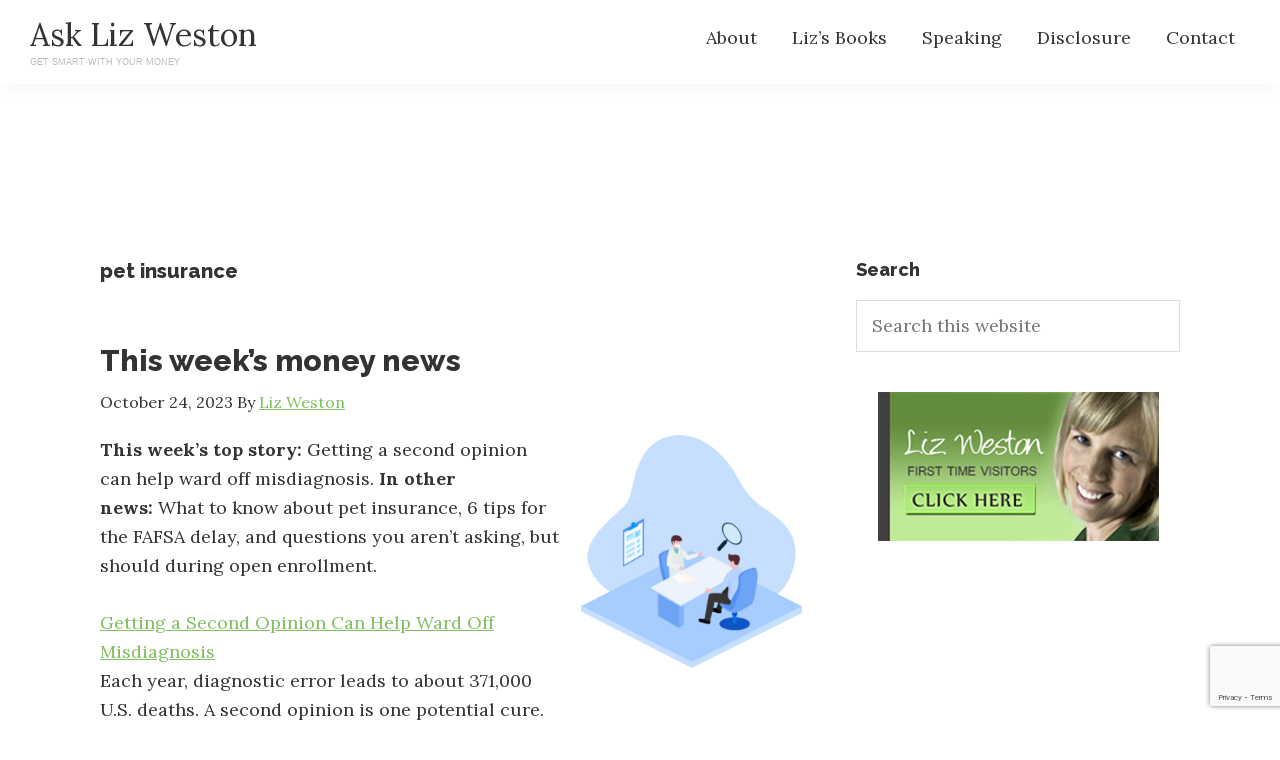

--- FILE ---
content_type: text/html; charset=UTF-8
request_url: https://asklizweston.com/tag/pet-insurance/
body_size: 15019
content:
<!DOCTYPE html>
<html lang="en-US">
<head >
<meta charset="UTF-8" />
<meta name="viewport" content="width=device-width, initial-scale=1" />
<meta name='robots' content='index, follow, max-image-preview:large, max-snippet:-1, max-video-preview:-1' />
	<style>img:is([sizes="auto" i], [sizes^="auto," i]) { contain-intrinsic-size: 3000px 1500px }</style>
	
	<!-- This site is optimized with the Yoast SEO Premium plugin v26.8 (Yoast SEO v26.8) - https://yoast.com/product/yoast-seo-premium-wordpress/ -->
	<title>pet insurance Archives - Ask Liz Weston</title>
	<link rel="canonical" href="https://asklizweston.com/tag/pet-insurance/" />
	<link rel="next" href="https://asklizweston.com/tag/pet-insurance/page/2/" />
	<meta property="og:locale" content="en_US" />
	<meta property="og:type" content="article" />
	<meta property="og:title" content="pet insurance Archives" />
	<meta property="og:url" content="https://asklizweston.com/tag/pet-insurance/" />
	<meta property="og:site_name" content="Ask Liz Weston" />
	<script type="application/ld+json" class="yoast-schema-graph">{"@context":"https://schema.org","@graph":[{"@type":"CollectionPage","@id":"https://asklizweston.com/tag/pet-insurance/","url":"https://asklizweston.com/tag/pet-insurance/","name":"pet insurance Archives - Ask Liz Weston","isPartOf":{"@id":"https://asklizweston.com/#website"},"breadcrumb":{"@id":"https://asklizweston.com/tag/pet-insurance/#breadcrumb"},"inLanguage":"en-US"},{"@type":"BreadcrumbList","@id":"https://asklizweston.com/tag/pet-insurance/#breadcrumb","itemListElement":[{"@type":"ListItem","position":1,"name":"Home","item":"https://asklizweston.com/"},{"@type":"ListItem","position":2,"name":"pet insurance"}]},{"@type":"WebSite","@id":"https://asklizweston.com/#website","url":"https://asklizweston.com/","name":"Ask Liz Weston","description":"Get smart with your money","potentialAction":[{"@type":"SearchAction","target":{"@type":"EntryPoint","urlTemplate":"https://asklizweston.com/?s={search_term_string}"},"query-input":{"@type":"PropertyValueSpecification","valueRequired":true,"valueName":"search_term_string"}}],"inLanguage":"en-US"}]}</script>
	<!-- / Yoast SEO Premium plugin. -->


<link rel='dns-prefetch' href='//fonts.googleapis.com' />
<link href='https://fonts.gstatic.com' crossorigin rel='preconnect' />
<link rel="alternate" type="application/rss+xml" title="Ask Liz Weston &raquo; Feed" href="https://asklizweston.com/feed/" />
<link rel="alternate" type="application/rss+xml" title="Ask Liz Weston &raquo; Comments Feed" href="https://asklizweston.com/comments/feed/" />
<link rel="alternate" type="application/rss+xml" title="Ask Liz Weston &raquo; pet insurance Tag Feed" href="https://asklizweston.com/tag/pet-insurance/feed/" />
		<!-- This site uses the Google Analytics by MonsterInsights plugin v9.11.1 - Using Analytics tracking - https://www.monsterinsights.com/ -->
							<script src="//www.googletagmanager.com/gtag/js?id=G-3L27C55PGC"  data-cfasync="false" data-wpfc-render="false" async></script>
			<script data-cfasync="false" data-wpfc-render="false">
				var mi_version = '9.11.1';
				var mi_track_user = true;
				var mi_no_track_reason = '';
								var MonsterInsightsDefaultLocations = {"page_location":"https:\/\/asklizweston.com\/tag\/pet-insurance\/"};
								MonsterInsightsDefaultLocations.page_location = window.location.href;
								if ( typeof MonsterInsightsPrivacyGuardFilter === 'function' ) {
					var MonsterInsightsLocations = (typeof MonsterInsightsExcludeQuery === 'object') ? MonsterInsightsPrivacyGuardFilter( MonsterInsightsExcludeQuery ) : MonsterInsightsPrivacyGuardFilter( MonsterInsightsDefaultLocations );
				} else {
					var MonsterInsightsLocations = (typeof MonsterInsightsExcludeQuery === 'object') ? MonsterInsightsExcludeQuery : MonsterInsightsDefaultLocations;
				}

								var disableStrs = [
										'ga-disable-G-3L27C55PGC',
									];

				/* Function to detect opted out users */
				function __gtagTrackerIsOptedOut() {
					for (var index = 0; index < disableStrs.length; index++) {
						if (document.cookie.indexOf(disableStrs[index] + '=true') > -1) {
							return true;
						}
					}

					return false;
				}

				/* Disable tracking if the opt-out cookie exists. */
				if (__gtagTrackerIsOptedOut()) {
					for (var index = 0; index < disableStrs.length; index++) {
						window[disableStrs[index]] = true;
					}
				}

				/* Opt-out function */
				function __gtagTrackerOptout() {
					for (var index = 0; index < disableStrs.length; index++) {
						document.cookie = disableStrs[index] + '=true; expires=Thu, 31 Dec 2099 23:59:59 UTC; path=/';
						window[disableStrs[index]] = true;
					}
				}

				if ('undefined' === typeof gaOptout) {
					function gaOptout() {
						__gtagTrackerOptout();
					}
				}
								window.dataLayer = window.dataLayer || [];

				window.MonsterInsightsDualTracker = {
					helpers: {},
					trackers: {},
				};
				if (mi_track_user) {
					function __gtagDataLayer() {
						dataLayer.push(arguments);
					}

					function __gtagTracker(type, name, parameters) {
						if (!parameters) {
							parameters = {};
						}

						if (parameters.send_to) {
							__gtagDataLayer.apply(null, arguments);
							return;
						}

						if (type === 'event') {
														parameters.send_to = monsterinsights_frontend.v4_id;
							var hookName = name;
							if (typeof parameters['event_category'] !== 'undefined') {
								hookName = parameters['event_category'] + ':' + name;
							}

							if (typeof MonsterInsightsDualTracker.trackers[hookName] !== 'undefined') {
								MonsterInsightsDualTracker.trackers[hookName](parameters);
							} else {
								__gtagDataLayer('event', name, parameters);
							}
							
						} else {
							__gtagDataLayer.apply(null, arguments);
						}
					}

					__gtagTracker('js', new Date());
					__gtagTracker('set', {
						'developer_id.dZGIzZG': true,
											});
					if ( MonsterInsightsLocations.page_location ) {
						__gtagTracker('set', MonsterInsightsLocations);
					}
										__gtagTracker('config', 'G-3L27C55PGC', {"forceSSL":"true"} );
										window.gtag = __gtagTracker;										(function () {
						/* https://developers.google.com/analytics/devguides/collection/analyticsjs/ */
						/* ga and __gaTracker compatibility shim. */
						var noopfn = function () {
							return null;
						};
						var newtracker = function () {
							return new Tracker();
						};
						var Tracker = function () {
							return null;
						};
						var p = Tracker.prototype;
						p.get = noopfn;
						p.set = noopfn;
						p.send = function () {
							var args = Array.prototype.slice.call(arguments);
							args.unshift('send');
							__gaTracker.apply(null, args);
						};
						var __gaTracker = function () {
							var len = arguments.length;
							if (len === 0) {
								return;
							}
							var f = arguments[len - 1];
							if (typeof f !== 'object' || f === null || typeof f.hitCallback !== 'function') {
								if ('send' === arguments[0]) {
									var hitConverted, hitObject = false, action;
									if ('event' === arguments[1]) {
										if ('undefined' !== typeof arguments[3]) {
											hitObject = {
												'eventAction': arguments[3],
												'eventCategory': arguments[2],
												'eventLabel': arguments[4],
												'value': arguments[5] ? arguments[5] : 1,
											}
										}
									}
									if ('pageview' === arguments[1]) {
										if ('undefined' !== typeof arguments[2]) {
											hitObject = {
												'eventAction': 'page_view',
												'page_path': arguments[2],
											}
										}
									}
									if (typeof arguments[2] === 'object') {
										hitObject = arguments[2];
									}
									if (typeof arguments[5] === 'object') {
										Object.assign(hitObject, arguments[5]);
									}
									if ('undefined' !== typeof arguments[1].hitType) {
										hitObject = arguments[1];
										if ('pageview' === hitObject.hitType) {
											hitObject.eventAction = 'page_view';
										}
									}
									if (hitObject) {
										action = 'timing' === arguments[1].hitType ? 'timing_complete' : hitObject.eventAction;
										hitConverted = mapArgs(hitObject);
										__gtagTracker('event', action, hitConverted);
									}
								}
								return;
							}

							function mapArgs(args) {
								var arg, hit = {};
								var gaMap = {
									'eventCategory': 'event_category',
									'eventAction': 'event_action',
									'eventLabel': 'event_label',
									'eventValue': 'event_value',
									'nonInteraction': 'non_interaction',
									'timingCategory': 'event_category',
									'timingVar': 'name',
									'timingValue': 'value',
									'timingLabel': 'event_label',
									'page': 'page_path',
									'location': 'page_location',
									'title': 'page_title',
									'referrer' : 'page_referrer',
								};
								for (arg in args) {
																		if (!(!args.hasOwnProperty(arg) || !gaMap.hasOwnProperty(arg))) {
										hit[gaMap[arg]] = args[arg];
									} else {
										hit[arg] = args[arg];
									}
								}
								return hit;
							}

							try {
								f.hitCallback();
							} catch (ex) {
							}
						};
						__gaTracker.create = newtracker;
						__gaTracker.getByName = newtracker;
						__gaTracker.getAll = function () {
							return [];
						};
						__gaTracker.remove = noopfn;
						__gaTracker.loaded = true;
						window['__gaTracker'] = __gaTracker;
					})();
									} else {
										console.log("");
					(function () {
						function __gtagTracker() {
							return null;
						}

						window['__gtagTracker'] = __gtagTracker;
						window['gtag'] = __gtagTracker;
					})();
									}
			</script>
							<!-- / Google Analytics by MonsterInsights -->
		<script>
window._wpemojiSettings = {"baseUrl":"https:\/\/s.w.org\/images\/core\/emoji\/16.0.1\/72x72\/","ext":".png","svgUrl":"https:\/\/s.w.org\/images\/core\/emoji\/16.0.1\/svg\/","svgExt":".svg","source":{"concatemoji":"https:\/\/asklizweston.com\/wp-includes\/js\/wp-emoji-release.min.js?ver=6.8.3"}};
/*! This file is auto-generated */
!function(s,n){var o,i,e;function c(e){try{var t={supportTests:e,timestamp:(new Date).valueOf()};sessionStorage.setItem(o,JSON.stringify(t))}catch(e){}}function p(e,t,n){e.clearRect(0,0,e.canvas.width,e.canvas.height),e.fillText(t,0,0);var t=new Uint32Array(e.getImageData(0,0,e.canvas.width,e.canvas.height).data),a=(e.clearRect(0,0,e.canvas.width,e.canvas.height),e.fillText(n,0,0),new Uint32Array(e.getImageData(0,0,e.canvas.width,e.canvas.height).data));return t.every(function(e,t){return e===a[t]})}function u(e,t){e.clearRect(0,0,e.canvas.width,e.canvas.height),e.fillText(t,0,0);for(var n=e.getImageData(16,16,1,1),a=0;a<n.data.length;a++)if(0!==n.data[a])return!1;return!0}function f(e,t,n,a){switch(t){case"flag":return n(e,"\ud83c\udff3\ufe0f\u200d\u26a7\ufe0f","\ud83c\udff3\ufe0f\u200b\u26a7\ufe0f")?!1:!n(e,"\ud83c\udde8\ud83c\uddf6","\ud83c\udde8\u200b\ud83c\uddf6")&&!n(e,"\ud83c\udff4\udb40\udc67\udb40\udc62\udb40\udc65\udb40\udc6e\udb40\udc67\udb40\udc7f","\ud83c\udff4\u200b\udb40\udc67\u200b\udb40\udc62\u200b\udb40\udc65\u200b\udb40\udc6e\u200b\udb40\udc67\u200b\udb40\udc7f");case"emoji":return!a(e,"\ud83e\udedf")}return!1}function g(e,t,n,a){var r="undefined"!=typeof WorkerGlobalScope&&self instanceof WorkerGlobalScope?new OffscreenCanvas(300,150):s.createElement("canvas"),o=r.getContext("2d",{willReadFrequently:!0}),i=(o.textBaseline="top",o.font="600 32px Arial",{});return e.forEach(function(e){i[e]=t(o,e,n,a)}),i}function t(e){var t=s.createElement("script");t.src=e,t.defer=!0,s.head.appendChild(t)}"undefined"!=typeof Promise&&(o="wpEmojiSettingsSupports",i=["flag","emoji"],n.supports={everything:!0,everythingExceptFlag:!0},e=new Promise(function(e){s.addEventListener("DOMContentLoaded",e,{once:!0})}),new Promise(function(t){var n=function(){try{var e=JSON.parse(sessionStorage.getItem(o));if("object"==typeof e&&"number"==typeof e.timestamp&&(new Date).valueOf()<e.timestamp+604800&&"object"==typeof e.supportTests)return e.supportTests}catch(e){}return null}();if(!n){if("undefined"!=typeof Worker&&"undefined"!=typeof OffscreenCanvas&&"undefined"!=typeof URL&&URL.createObjectURL&&"undefined"!=typeof Blob)try{var e="postMessage("+g.toString()+"("+[JSON.stringify(i),f.toString(),p.toString(),u.toString()].join(",")+"));",a=new Blob([e],{type:"text/javascript"}),r=new Worker(URL.createObjectURL(a),{name:"wpTestEmojiSupports"});return void(r.onmessage=function(e){c(n=e.data),r.terminate(),t(n)})}catch(e){}c(n=g(i,f,p,u))}t(n)}).then(function(e){for(var t in e)n.supports[t]=e[t],n.supports.everything=n.supports.everything&&n.supports[t],"flag"!==t&&(n.supports.everythingExceptFlag=n.supports.everythingExceptFlag&&n.supports[t]);n.supports.everythingExceptFlag=n.supports.everythingExceptFlag&&!n.supports.flag,n.DOMReady=!1,n.readyCallback=function(){n.DOMReady=!0}}).then(function(){return e}).then(function(){var e;n.supports.everything||(n.readyCallback(),(e=n.source||{}).concatemoji?t(e.concatemoji):e.wpemoji&&e.twemoji&&(t(e.twemoji),t(e.wpemoji)))}))}((window,document),window._wpemojiSettings);
</script>
<link rel='stylesheet' id='ask-liz-weston-2-0-css' href='https://asklizweston.com/wp-content/themes/asklizweston/style.css?ver=1.0.54' media='all' />
<style id='wp-emoji-styles-inline-css'>

	img.wp-smiley, img.emoji {
		display: inline !important;
		border: none !important;
		box-shadow: none !important;
		height: 1em !important;
		width: 1em !important;
		margin: 0 0.07em !important;
		vertical-align: -0.1em !important;
		background: none !important;
		padding: 0 !important;
	}
</style>
<link rel='stylesheet' id='wp-block-library-css' href='https://asklizweston.com/wp-includes/css/dist/block-library/style.min.css?ver=6.8.3' media='all' />
<style id='classic-theme-styles-inline-css'>
/*! This file is auto-generated */
.wp-block-button__link{color:#fff;background-color:#32373c;border-radius:9999px;box-shadow:none;text-decoration:none;padding:calc(.667em + 2px) calc(1.333em + 2px);font-size:1.125em}.wp-block-file__button{background:#32373c;color:#fff;text-decoration:none}
</style>
<style id='global-styles-inline-css'>
:root{--wp--preset--aspect-ratio--square: 1;--wp--preset--aspect-ratio--4-3: 4/3;--wp--preset--aspect-ratio--3-4: 3/4;--wp--preset--aspect-ratio--3-2: 3/2;--wp--preset--aspect-ratio--2-3: 2/3;--wp--preset--aspect-ratio--16-9: 16/9;--wp--preset--aspect-ratio--9-16: 9/16;--wp--preset--color--black: #000000;--wp--preset--color--cyan-bluish-gray: #abb8c3;--wp--preset--color--white: #ffffff;--wp--preset--color--pale-pink: #f78da7;--wp--preset--color--vivid-red: #cf2e2e;--wp--preset--color--luminous-vivid-orange: #ff6900;--wp--preset--color--luminous-vivid-amber: #fcb900;--wp--preset--color--light-green-cyan: #7bdcb5;--wp--preset--color--vivid-green-cyan: #00d084;--wp--preset--color--pale-cyan-blue: #8ed1fc;--wp--preset--color--vivid-cyan-blue: #0693e3;--wp--preset--color--vivid-purple: #9b51e0;--wp--preset--color--theme-primary: #0073e5;--wp--preset--color--theme-secondary: #0073e5;--wp--preset--gradient--vivid-cyan-blue-to-vivid-purple: linear-gradient(135deg,rgba(6,147,227,1) 0%,rgb(155,81,224) 100%);--wp--preset--gradient--light-green-cyan-to-vivid-green-cyan: linear-gradient(135deg,rgb(122,220,180) 0%,rgb(0,208,130) 100%);--wp--preset--gradient--luminous-vivid-amber-to-luminous-vivid-orange: linear-gradient(135deg,rgba(252,185,0,1) 0%,rgba(255,105,0,1) 100%);--wp--preset--gradient--luminous-vivid-orange-to-vivid-red: linear-gradient(135deg,rgba(255,105,0,1) 0%,rgb(207,46,46) 100%);--wp--preset--gradient--very-light-gray-to-cyan-bluish-gray: linear-gradient(135deg,rgb(238,238,238) 0%,rgb(169,184,195) 100%);--wp--preset--gradient--cool-to-warm-spectrum: linear-gradient(135deg,rgb(74,234,220) 0%,rgb(151,120,209) 20%,rgb(207,42,186) 40%,rgb(238,44,130) 60%,rgb(251,105,98) 80%,rgb(254,248,76) 100%);--wp--preset--gradient--blush-light-purple: linear-gradient(135deg,rgb(255,206,236) 0%,rgb(152,150,240) 100%);--wp--preset--gradient--blush-bordeaux: linear-gradient(135deg,rgb(254,205,165) 0%,rgb(254,45,45) 50%,rgb(107,0,62) 100%);--wp--preset--gradient--luminous-dusk: linear-gradient(135deg,rgb(255,203,112) 0%,rgb(199,81,192) 50%,rgb(65,88,208) 100%);--wp--preset--gradient--pale-ocean: linear-gradient(135deg,rgb(255,245,203) 0%,rgb(182,227,212) 50%,rgb(51,167,181) 100%);--wp--preset--gradient--electric-grass: linear-gradient(135deg,rgb(202,248,128) 0%,rgb(113,206,126) 100%);--wp--preset--gradient--midnight: linear-gradient(135deg,rgb(2,3,129) 0%,rgb(40,116,252) 100%);--wp--preset--font-size--small: 12px;--wp--preset--font-size--medium: 20px;--wp--preset--font-size--large: 20px;--wp--preset--font-size--x-large: 42px;--wp--preset--font-size--normal: 18px;--wp--preset--font-size--larger: 24px;--wp--preset--spacing--20: 0.44rem;--wp--preset--spacing--30: 0.67rem;--wp--preset--spacing--40: 1rem;--wp--preset--spacing--50: 1.5rem;--wp--preset--spacing--60: 2.25rem;--wp--preset--spacing--70: 3.38rem;--wp--preset--spacing--80: 5.06rem;--wp--preset--shadow--natural: 6px 6px 9px rgba(0, 0, 0, 0.2);--wp--preset--shadow--deep: 12px 12px 50px rgba(0, 0, 0, 0.4);--wp--preset--shadow--sharp: 6px 6px 0px rgba(0, 0, 0, 0.2);--wp--preset--shadow--outlined: 6px 6px 0px -3px rgba(255, 255, 255, 1), 6px 6px rgba(0, 0, 0, 1);--wp--preset--shadow--crisp: 6px 6px 0px rgba(0, 0, 0, 1);}:where(.is-layout-flex){gap: 0.5em;}:where(.is-layout-grid){gap: 0.5em;}body .is-layout-flex{display: flex;}.is-layout-flex{flex-wrap: wrap;align-items: center;}.is-layout-flex > :is(*, div){margin: 0;}body .is-layout-grid{display: grid;}.is-layout-grid > :is(*, div){margin: 0;}:where(.wp-block-columns.is-layout-flex){gap: 2em;}:where(.wp-block-columns.is-layout-grid){gap: 2em;}:where(.wp-block-post-template.is-layout-flex){gap: 1.25em;}:where(.wp-block-post-template.is-layout-grid){gap: 1.25em;}.has-black-color{color: var(--wp--preset--color--black) !important;}.has-cyan-bluish-gray-color{color: var(--wp--preset--color--cyan-bluish-gray) !important;}.has-white-color{color: var(--wp--preset--color--white) !important;}.has-pale-pink-color{color: var(--wp--preset--color--pale-pink) !important;}.has-vivid-red-color{color: var(--wp--preset--color--vivid-red) !important;}.has-luminous-vivid-orange-color{color: var(--wp--preset--color--luminous-vivid-orange) !important;}.has-luminous-vivid-amber-color{color: var(--wp--preset--color--luminous-vivid-amber) !important;}.has-light-green-cyan-color{color: var(--wp--preset--color--light-green-cyan) !important;}.has-vivid-green-cyan-color{color: var(--wp--preset--color--vivid-green-cyan) !important;}.has-pale-cyan-blue-color{color: var(--wp--preset--color--pale-cyan-blue) !important;}.has-vivid-cyan-blue-color{color: var(--wp--preset--color--vivid-cyan-blue) !important;}.has-vivid-purple-color{color: var(--wp--preset--color--vivid-purple) !important;}.has-black-background-color{background-color: var(--wp--preset--color--black) !important;}.has-cyan-bluish-gray-background-color{background-color: var(--wp--preset--color--cyan-bluish-gray) !important;}.has-white-background-color{background-color: var(--wp--preset--color--white) !important;}.has-pale-pink-background-color{background-color: var(--wp--preset--color--pale-pink) !important;}.has-vivid-red-background-color{background-color: var(--wp--preset--color--vivid-red) !important;}.has-luminous-vivid-orange-background-color{background-color: var(--wp--preset--color--luminous-vivid-orange) !important;}.has-luminous-vivid-amber-background-color{background-color: var(--wp--preset--color--luminous-vivid-amber) !important;}.has-light-green-cyan-background-color{background-color: var(--wp--preset--color--light-green-cyan) !important;}.has-vivid-green-cyan-background-color{background-color: var(--wp--preset--color--vivid-green-cyan) !important;}.has-pale-cyan-blue-background-color{background-color: var(--wp--preset--color--pale-cyan-blue) !important;}.has-vivid-cyan-blue-background-color{background-color: var(--wp--preset--color--vivid-cyan-blue) !important;}.has-vivid-purple-background-color{background-color: var(--wp--preset--color--vivid-purple) !important;}.has-black-border-color{border-color: var(--wp--preset--color--black) !important;}.has-cyan-bluish-gray-border-color{border-color: var(--wp--preset--color--cyan-bluish-gray) !important;}.has-white-border-color{border-color: var(--wp--preset--color--white) !important;}.has-pale-pink-border-color{border-color: var(--wp--preset--color--pale-pink) !important;}.has-vivid-red-border-color{border-color: var(--wp--preset--color--vivid-red) !important;}.has-luminous-vivid-orange-border-color{border-color: var(--wp--preset--color--luminous-vivid-orange) !important;}.has-luminous-vivid-amber-border-color{border-color: var(--wp--preset--color--luminous-vivid-amber) !important;}.has-light-green-cyan-border-color{border-color: var(--wp--preset--color--light-green-cyan) !important;}.has-vivid-green-cyan-border-color{border-color: var(--wp--preset--color--vivid-green-cyan) !important;}.has-pale-cyan-blue-border-color{border-color: var(--wp--preset--color--pale-cyan-blue) !important;}.has-vivid-cyan-blue-border-color{border-color: var(--wp--preset--color--vivid-cyan-blue) !important;}.has-vivid-purple-border-color{border-color: var(--wp--preset--color--vivid-purple) !important;}.has-vivid-cyan-blue-to-vivid-purple-gradient-background{background: var(--wp--preset--gradient--vivid-cyan-blue-to-vivid-purple) !important;}.has-light-green-cyan-to-vivid-green-cyan-gradient-background{background: var(--wp--preset--gradient--light-green-cyan-to-vivid-green-cyan) !important;}.has-luminous-vivid-amber-to-luminous-vivid-orange-gradient-background{background: var(--wp--preset--gradient--luminous-vivid-amber-to-luminous-vivid-orange) !important;}.has-luminous-vivid-orange-to-vivid-red-gradient-background{background: var(--wp--preset--gradient--luminous-vivid-orange-to-vivid-red) !important;}.has-very-light-gray-to-cyan-bluish-gray-gradient-background{background: var(--wp--preset--gradient--very-light-gray-to-cyan-bluish-gray) !important;}.has-cool-to-warm-spectrum-gradient-background{background: var(--wp--preset--gradient--cool-to-warm-spectrum) !important;}.has-blush-light-purple-gradient-background{background: var(--wp--preset--gradient--blush-light-purple) !important;}.has-blush-bordeaux-gradient-background{background: var(--wp--preset--gradient--blush-bordeaux) !important;}.has-luminous-dusk-gradient-background{background: var(--wp--preset--gradient--luminous-dusk) !important;}.has-pale-ocean-gradient-background{background: var(--wp--preset--gradient--pale-ocean) !important;}.has-electric-grass-gradient-background{background: var(--wp--preset--gradient--electric-grass) !important;}.has-midnight-gradient-background{background: var(--wp--preset--gradient--midnight) !important;}.has-small-font-size{font-size: var(--wp--preset--font-size--small) !important;}.has-medium-font-size{font-size: var(--wp--preset--font-size--medium) !important;}.has-large-font-size{font-size: var(--wp--preset--font-size--large) !important;}.has-x-large-font-size{font-size: var(--wp--preset--font-size--x-large) !important;}
:where(.wp-block-post-template.is-layout-flex){gap: 1.25em;}:where(.wp-block-post-template.is-layout-grid){gap: 1.25em;}
:where(.wp-block-columns.is-layout-flex){gap: 2em;}:where(.wp-block-columns.is-layout-grid){gap: 2em;}
:root :where(.wp-block-pullquote){font-size: 1.5em;line-height: 1.6;}
</style>
<link rel='stylesheet' id='contact-form-7-css' href='https://asklizweston.com/wp-content/plugins/contact-form-7/includes/css/styles.css?ver=6.1.4' media='all' />
<link rel='stylesheet' id='st-widget-css' href='https://asklizweston.com/wp-content/plugins/share-this/css/style.css?ver=6.8.3' media='all' />
<link rel='stylesheet' id='ask-liz-weston-2-0-fonts-css' href='https://fonts.googleapis.com/css?family=Source+Sans+Pro:400,400i,600,700&#038;display=swap' media='all' />
<link rel='stylesheet' id='dashicons-css' href='https://asklizweston.com/wp-includes/css/dashicons.min.css?ver=6.8.3' media='all' />
<link rel='stylesheet' id='kdalw-googlefonts-css' href='https://fonts.googleapis.com/css2?family=Lora:ital,wght@0,400..700;1,400..700&#038;family=Raleway:ital,wght@0,100..900;1,100..900&#038;display=swap' media='all' />
<link rel='stylesheet' id='ask-liz-weston-2-0-gutenberg-css' href='https://asklizweston.com/wp-content/themes/asklizweston/lib/gutenberg/front-end.css?ver=1.0.54' media='all' />
<style id='ask-liz-weston-2-0-gutenberg-inline-css'>
.gb-block-post-grid .gb-post-grid-items h2 a:hover {
	color: #0073e5;
}

.site-container .wp-block-button .wp-block-button__link {
	background-color: #0073e5;
}

.wp-block-button .wp-block-button__link:not(.has-background),
.wp-block-button .wp-block-button__link:not(.has-background):focus,
.wp-block-button .wp-block-button__link:not(.has-background):hover {
	color: #ffffff;
}

.site-container .wp-block-button.is-style-outline .wp-block-button__link {
	color: #0073e5;
}

.site-container .wp-block-button.is-style-outline .wp-block-button__link:focus,
.site-container .wp-block-button.is-style-outline .wp-block-button__link:hover {
	color: #2396ff;
}		.site-container .has-small-font-size {
			font-size: 12px;
		}		.site-container .has-normal-font-size {
			font-size: 18px;
		}		.site-container .has-large-font-size {
			font-size: 20px;
		}		.site-container .has-larger-font-size {
			font-size: 24px;
		}		.site-container .has-theme-primary-color,
		.site-container .wp-block-button .wp-block-button__link.has-theme-primary-color,
		.site-container .wp-block-button.is-style-outline .wp-block-button__link.has-theme-primary-color {
			color: #0073e5;
		}

		.site-container .has-theme-primary-background-color,
		.site-container .wp-block-button .wp-block-button__link.has-theme-primary-background-color,
		.site-container .wp-block-pullquote.is-style-solid-color.has-theme-primary-background-color {
			background-color: #0073e5;
		}		.site-container .has-theme-secondary-color,
		.site-container .wp-block-button .wp-block-button__link.has-theme-secondary-color,
		.site-container .wp-block-button.is-style-outline .wp-block-button__link.has-theme-secondary-color {
			color: #0073e5;
		}

		.site-container .has-theme-secondary-background-color,
		.site-container .wp-block-button .wp-block-button__link.has-theme-secondary-background-color,
		.site-container .wp-block-pullquote.is-style-solid-color.has-theme-secondary-background-color {
			background-color: #0073e5;
		}
</style>
<link rel='stylesheet' id='wpmu-wpmu-ui-3-min-css-css' href='https://asklizweston.com/wp-content/plugins/custom-sidebars/inc/external/wpmu-lib/css/wpmu-ui.3.min.css?ver=3.1.2' media='all' />
<link rel='stylesheet' id='wpmu-animate-3-min-css-css' href='https://asklizweston.com/wp-content/plugins/custom-sidebars/inc/external/wpmu-lib/css/animate.3.min.css?ver=3.1.2' media='all' />
<script src="https://asklizweston.com/wp-content/plugins/google-analytics-for-wordpress/assets/js/frontend-gtag.min.js?ver=9.11.1" id="monsterinsights-frontend-script-js" async data-wp-strategy="async"></script>
<script data-cfasync="false" data-wpfc-render="false" id='monsterinsights-frontend-script-js-extra'>var monsterinsights_frontend = {"js_events_tracking":"true","download_extensions":"doc,pdf,ppt,zip,xls,docx,pptx,xlsx","inbound_paths":"[]","home_url":"https:\/\/asklizweston.com","hash_tracking":"false","v4_id":"G-3L27C55PGC"};</script>
<script src="https://asklizweston.com/wp-includes/js/jquery/jquery.min.js?ver=3.7.1" id="jquery-core-js"></script>
<script src="https://asklizweston.com/wp-includes/js/jquery/jquery-migrate.min.js?ver=3.4.1" id="jquery-migrate-js"></script>
<link rel="https://api.w.org/" href="https://asklizweston.com/wp-json/" /><link rel="alternate" title="JSON" type="application/json" href="https://asklizweston.com/wp-json/wp/v2/tags/805" /><link rel="EditURI" type="application/rsd+xml" title="RSD" href="https://asklizweston.com/xmlrpc.php?rsd" />
<script charset="utf-8" type="text/javascript">var switchTo5x=true;</script><script charset="utf-8" type="text/javascript" src="http://w.sharethis.com/button/buttons.js"></script><script type="text/javascript">stLight.options({publisher:'wp.8c6ceb07-574b-44fd-9d0b-32c265ccd011'});var st_type='wordpress3.6.1';</script><link rel="icon" href="/wp-content/themes/asklizweston/images/favicon.ico" />
<link rel="pingback" href="https://asklizweston.com/xmlrpc.php" />
<meta name="bankrate-site-verification" content="ca9b192defd32af47ac7" /></head>
<body class="archive tag tag-pet-insurance tag-805 wp-embed-responsive wp-theme-genesis wp-child-theme-asklizweston content-sidebar genesis-breadcrumbs-hidden genesis-footer-widgets-hidden balance-green no-js">	<script>
	//<![CDATA[
	(function(){
		var c = document.body.classList;
		c.remove( 'no-js' );
		c.add( 'js' );
	})();
	//]]>
	</script>
	<!-- Google Tag Manager -->
<noscript><iframe src="//www.googletagmanager.com/ns.html?id=GTM-NDL4JK"
height="0" width="0" style="display:none;visibility:hidden"></iframe></noscript>
<script>(function(w,d,s,l,i){w[l]=w[l]||[];w[l].push({'gtm.start':
new Date().getTime(),event:'gtm.js'});var f=d.getElementsByTagName(s)[0],
j=d.createElement(s),dl=l!='dataLayer'?'&l='+l:'';j.async=true;j.src=
'//www.googletagmanager.com/gtm.js?id='+i+dl;f.parentNode.insertBefore(j,f);
})(window,document,'script','dataLayer','GTM-NDL4JK');</script>
<!-- End Google Tag Manager --><div class="site-container"><ul class="genesis-skip-link"><li><a href="#genesis-content" class="screen-reader-shortcut"> Skip to main content</a></li><li><a href="#genesis-sidebar-primary" class="screen-reader-shortcut"> Skip to primary sidebar</a></li></ul><header class="site-header"><div class="wrap"><div class="title-area"><p class="site-title"><a href="https://asklizweston.com/">Ask Liz Weston</a></p><p class="site-description">Get smart with your money</p></div><div class="widget-area header-widget-area"><section id="nav_menu-2" class="widget widget_nav_menu"><div class="widget-wrap"><nav class="nav-header"><ul id="menu-balance-main-menu" class="menu genesis-nav-menu js-superfish"><li id="menu-item-8337" class="menu-item menu-item-type-post_type menu-item-object-page menu-item-8337"><a href="https://asklizweston.com/about/"><span >About</span></a></li>
<li id="menu-item-8338" class="menu-item menu-item-type-post_type menu-item-object-page menu-item-8338"><a href="https://asklizweston.com/lizs-books-2/"><span >Liz&#8217;s Books</span></a></li>
<li id="menu-item-8339" class="menu-item menu-item-type-post_type menu-item-object-page menu-item-8339"><a href="https://asklizweston.com/speaking-2/"><span >Speaking</span></a></li>
<li id="menu-item-11534" class="menu-item menu-item-type-post_type menu-item-object-page menu-item-11534"><a href="https://asklizweston.com/disclosure/"><span >Disclosure</span></a></li>
<li id="menu-item-8341" class="menu-item menu-item-type-post_type menu-item-object-page menu-item-8341"><a href="https://asklizweston.com/contact-liz/"><span >Contact</span></a></li>
</ul></nav></div></section>
</div></div></header><div class="site-inner"><div class="content-sidebar-wrap">		<div class="advert" style="width: 728px; height: 90px; margin: 0 auto 25px auto;">
		<script async src="//pagead2.googlesyndication.com/pagead/js/adsbygoogle.js"></script>
		<!-- AskLizWeston - Homepage Alt -->
		<ins class="adsbygoogle"
		     style="display:inline-block;width:728px;height:90px;padding-bottom:10px; margin-bottom: 30px;"
		     data-ad-client="ca-pub-6374531820803303"
		     data-ad-slot="7276360041"></ins>
		<script>
		(adsbygoogle = window.adsbygoogle || []).push({});
		</script>
		</div>
	<main class="content" id="genesis-content"><div class="archive-description taxonomy-archive-description taxonomy-description"><h1 class="archive-title">pet insurance</h1></div><article class="post-32199 post type-post status-publish format-standard category-liz-blog tag-a-second-opinion tag-adopting-a-rescue-dog tag-applying-to-college tag-diagnostic-error tag-fafsa-delay tag-health-insurance-2024 tag-misdiagnosis tag-open-enrollment tag-pet-insurance entry" aria-label="This week&#8217;s money news"><header class="entry-header"><h2 class="entry-title"><a class="entry-title-link" rel="bookmark" href="https://asklizweston.com/this-weeks-money-news-54/">This week&#8217;s money news</a></h2>
<p class="entry-meta"><time class="entry-time">October 24, 2023</time> By <span class="entry-author"><a href="https://asklizweston.com/author/lizweston/" class="entry-author-link" rel="author"><span class="entry-author-name">Liz Weston</span></a></span>  </p></header><div class="entry-content"><p><strong><img decoding="async" class=" wp-image-32200 alignright" src="https://asklizweston.com/wp-content/uploads/2023/10/medical-5840876_1280-285x300.png" alt="" width="221" height="233" srcset="https://asklizweston.com/wp-content/uploads/2023/10/medical-5840876_1280-285x300.png 285w, https://asklizweston.com/wp-content/uploads/2023/10/medical-5840876_1280-974x1024.png 974w, https://asklizweston.com/wp-content/uploads/2023/10/medical-5840876_1280-768x808.png 768w, https://asklizweston.com/wp-content/uploads/2023/10/medical-5840876_1280.png 1217w" sizes="(max-width: 221px) 100vw, 221px" />This week&#8217;s top story: </strong>Getting a second opinion can help ward off misdiagnosis. <strong>In other news: </strong>What to know about pet insurance, 6 tips for the FAFSA delay, and questions you aren&#8217;t asking, but should during open enrollment.</p>
<p><a href="https://www.nerdwallet.com/article/health/medical-second-opinions">Getting a Second Opinion Can Help Ward Off Misdiagnosis</a><br />
Each year, diagnostic error leads to about 371,000 U.S. deaths. A second opinion is one potential cure.</p>
<p><a href="https://www.nerdwallet.com/article/insurance/pet-insurance-for-rescue-dogs">Adopting a Rescue Dog? Here’s What to Know About Pet Insurance</a><br />
Pet insurance isn&#8217;t right for everyone. For example, it can be pricey if you&#8217;re adopting a senior dog.</p>
<p><a href="https://www.nerdwallet.com/article/loans/student-loans/applying-to-college-early-decision-6-tips-for-the-fafsa-delay">Applying to College Early Decision? 6 Tips for the FAFSA Delay</a><br />
With the timing and size of financial aid packages in question for the 2024-25 academic year, consider early action or regular decision instead.</p>
<p><a href="https://www.nerdwallet.com/article/health/questions-you-arent-asking-but-should-during-open-enrollment">Questions You Aren’t Asking (but Should) During Open Enrollment</a><br />
From drug coverage to deductibles, here are the things to consider when you’re choosing health insurance for 2024.</p>
<p class="no-break"><span class='st_facebook_buttons' st_title='This week&#8217;s money news' st_url='https://asklizweston.com/this-weeks-money-news-54/' displayText='Facebook'></span><span class='st_twitter_buttons' st_title='This week&#8217;s money news' st_url='https://asklizweston.com/this-weeks-money-news-54/' displayText='Twitter'></span><span class='st_email_buttons' st_title='This week&#8217;s money news' st_url='https://asklizweston.com/this-weeks-money-news-54/' displayText='Email'></span><span class='st_sharethis_buttons' st_title='This week&#8217;s money news' st_url='https://asklizweston.com/this-weeks-money-news-54/' displayText='ShareThis'></span><span class='st_fblike_buttons' st_title='This week&#8217;s money news' st_url='https://asklizweston.com/this-weeks-money-news-54/' displayText='Facebook Like'></span><span class='st_plusone_buttons' st_title='This week&#8217;s money news' st_url='https://asklizweston.com/this-weeks-money-news-54/' displayText='Google +1'></span><span class='st_pinterest _buttons' st_title='This week&#8217;s money news' st_url='https://asklizweston.com/this-weeks-money-news-54/' displayText='Pinterest'></span></p></div><footer class="entry-footer"><p class="entry-meta"><span class="entry-categories">Filed Under: <a href="https://asklizweston.com/liz-blog/" rel="category tag">Liz's Blog</a></span> <span class="entry-tags">Tagged With: <a href="https://asklizweston.com/tag/a-second-opinion/" rel="tag">a second opinion</a>, <a href="https://asklizweston.com/tag/adopting-a-rescue-dog/" rel="tag">adopting a rescue dog</a>, <a href="https://asklizweston.com/tag/applying-to-college/" rel="tag">applying to college</a>, <a href="https://asklizweston.com/tag/diagnostic-error/" rel="tag">diagnostic error</a>, <a href="https://asklizweston.com/tag/fafsa-delay/" rel="tag">FAFSA delay</a>, <a href="https://asklizweston.com/tag/health-insurance-2024/" rel="tag">health insurance 2024</a>, <a href="https://asklizweston.com/tag/misdiagnosis/" rel="tag">misdiagnosis</a>, <a href="https://asklizweston.com/tag/open-enrollment/" rel="tag">open enrollment</a>, <a href="https://asklizweston.com/tag/pet-insurance/" rel="tag">pet insurance</a></span></p></footer></article><article class="post-14030 post type-post status-publish format-standard category-liz-blog tag-denied-health-insurance-claims tag-financial-literacy-month tag-pet-insurance tag-retirement-costs tag-smart-money-podcast tag-tax-refunds entry" aria-label="Monday&#8217;s need-to-know money news"><header class="entry-header"><h2 class="entry-title"><a class="entry-title-link" rel="bookmark" href="https://asklizweston.com/mondays-need-to-know-money-news-377/">Monday&#8217;s need-to-know money news</a></h2>
<p class="entry-meta"><time class="entry-time">April 4, 2022</time> By <span class="entry-author"><a href="https://asklizweston.com/author/lizweston/" class="entry-author-link" rel="author"><span class="entry-author-name">Liz Weston</span></a></span>  </p></header><div class="entry-content"><p><img decoding="async" src="https://asklizweston.com/wp-content/uploads/2016/04/common-retirement-mistakes-300x180.jpg" alt="" width="300" height="180" class="alignright size-medium wp-image-9959" srcset="https://asklizweston.com/wp-content/uploads/2016/04/common-retirement-mistakes-300x180.jpg 300w, https://asklizweston.com/wp-content/uploads/2016/04/common-retirement-mistakes-768x461.jpg 768w, https://asklizweston.com/wp-content/uploads/2016/04/common-retirement-mistakes-1024x614.jpg 1024w" sizes="(max-width: 300px) 100vw, 300px" /><strong>Today&#8217;s top story:</strong> Tips for appealing s denied health insurance claim. <strong>Also in the news:</strong> A new episode of the Smart Money podcast on pet insurance and tax refunds, learning about your money in small steps, and big expenses you could face in retirement.</p>
<p><a href="https://www.nerdwallet.com/blog/health/tips-appealing-denied-health-insurance-claim/?utm_campaign=ct_prod&#038;utm_source=syndication&#038;utm_medium=wire&#038;utm_term=lizlizweston-com&#038;utm_content=179234">Tips for Appealing a Denied Health Insurance Claim</a><br />
You have some recourse to get the insurance company to reverse its decision.</p>
<p><a href="https://www.nerdwallet.com/article/finance/smart-money-podcast-using-your-tax-refund-and-is-pet-insurance-worth-the-cost?utm_campaign=ct_prod&#038;utm_source=syndication&#038;utm_medium=wire&#038;utm_term=lizlizweston-com&#038;utm_content=1161202">Smart Money Podcast: Using Your Tax Refund, and Is Pet Insurance Worth the Cost?</a><br />
If you&#8217;re expecting a tax refund, it might be late. Plus, thinking through health care costs for a beloved pet.</p>
<p><a href="https://www.nerdwallet.com/article/finance/learn-about-your-money-in-small-manageable-steps?utm_campaign=ct_prod&#038;utm_source=syndication&#038;utm_medium=wire&#038;utm_term=lizlizweston-com&#038;utm_content=1160667">Learn About Your Money in Small, Manageable Steps</a><br />
April is Financial Literacy Month.</p>
<p><a href="https://www.nerdwallet.com/article/insurance/medicare/4-big-expenses-you-could-face-in-retirement?utm_campaign=ct_prod&#038;utm_source=syndication&#038;utm_medium=wire&#038;utm_term=lizlizweston-com&#038;utm_content=1155446">4 Big Expenses You Could Face in Retirement</a><br />
Retirement planning is part savings, part guessing game.</p>
<p class="no-break"><span class='st_facebook_buttons' st_title='Monday&#8217;s need-to-know money news' st_url='https://asklizweston.com/mondays-need-to-know-money-news-377/' displayText='Facebook'></span><span class='st_twitter_buttons' st_title='Monday&#8217;s need-to-know money news' st_url='https://asklizweston.com/mondays-need-to-know-money-news-377/' displayText='Twitter'></span><span class='st_email_buttons' st_title='Monday&#8217;s need-to-know money news' st_url='https://asklizweston.com/mondays-need-to-know-money-news-377/' displayText='Email'></span><span class='st_sharethis_buttons' st_title='Monday&#8217;s need-to-know money news' st_url='https://asklizweston.com/mondays-need-to-know-money-news-377/' displayText='ShareThis'></span><span class='st_fblike_buttons' st_title='Monday&#8217;s need-to-know money news' st_url='https://asklizweston.com/mondays-need-to-know-money-news-377/' displayText='Facebook Like'></span><span class='st_plusone_buttons' st_title='Monday&#8217;s need-to-know money news' st_url='https://asklizweston.com/mondays-need-to-know-money-news-377/' displayText='Google +1'></span><span class='st_pinterest _buttons' st_title='Monday&#8217;s need-to-know money news' st_url='https://asklizweston.com/mondays-need-to-know-money-news-377/' displayText='Pinterest'></span></p></div><footer class="entry-footer"><p class="entry-meta"><span class="entry-categories">Filed Under: <a href="https://asklizweston.com/liz-blog/" rel="category tag">Liz's Blog</a></span> <span class="entry-tags">Tagged With: <a href="https://asklizweston.com/tag/denied-health-insurance-claims/" rel="tag">denied health insurance claims</a>, <a href="https://asklizweston.com/tag/financial-literacy-month/" rel="tag">financial literacy month</a>, <a href="https://asklizweston.com/tag/pet-insurance/" rel="tag">pet insurance</a>, <a href="https://asklizweston.com/tag/retirement-costs/" rel="tag">retirement costs</a>, <a href="https://asklizweston.com/tag/smart-money-podcast/" rel="tag">Smart Money podcast</a>, <a href="https://asklizweston.com/tag/tax-refunds/" rel="tag">tax refunds</a></span></p></footer></article><article class="post-13811 post type-post status-publish format-standard category-liz-blog tag-holiday-gifts tag-pet-insurance tag-smart-money-podcast tag-unpaid-intermships entry" aria-label="Monday&#8217;s need-to-know money news"><header class="entry-header"><h2 class="entry-title"><a class="entry-title-link" rel="bookmark" href="https://asklizweston.com/mondays-need-to-know-money-news-363/">Monday&#8217;s need-to-know money news</a></h2>
<p class="entry-meta"><time class="entry-time">December 20, 2021</time> By <span class="entry-author"><a href="https://asklizweston.com/author/lizweston/" class="entry-author-link" rel="author"><span class="entry-author-name">Liz Weston</span></a></span>  </p></header><div class="entry-content"><p><img loading="lazy" decoding="async" src="https://asklizweston.com/wp-content/uploads/2021/11/present-2891870_960_720-300x180.jpg" alt="" width="300" height="180" class="alignright size-medium wp-image-13764" srcset="https://asklizweston.com/wp-content/uploads/2021/11/present-2891870_960_720-300x180.jpg 300w, https://asklizweston.com/wp-content/uploads/2021/11/present-2891870_960_720-768x461.jpg 768w, https://asklizweston.com/wp-content/uploads/2021/11/present-2891870_960_720.jpg 960w" sizes="auto, (max-width: 300px) 100vw, 300px" /><strong>Today&#8217;s top story:</strong> What to do when your holiday gifts haven&#8217;t arrived. <strong>Also in the news:</strong> A new episode of the Smart Money podcast on financial accomplishments, how pet insurance can keep costs in check, and the benefits of an unpaid internship.</p>
<p><a href="https://www.nerdwallet.com/article/finance/late-holiday-gift-options?utm_campaign=ct_prod&#038;utm_source=syndication&#038;utm_medium=wire&#038;utm_term=lizlizweston-com&#038;utm_content=1110331">Your Holiday Gifts Still Haven’t Arrived. Now What?</a><br />
Remain calm.</p>
<p><a href="https://www.nerdwallet.com/article/finance/smart-money-podcast-what-our-listeners-accomplished?utm_campaign=ct_prod&#038;utm_source=syndication&#038;utm_medium=wire&#038;utm_term=lizlizweston-com&#038;utm_content=1111541">Smart Money Podcast: What Our Listeners Accomplished This Year, Part 1</a></p>
<p><a href="https://www.nerdwallet.com/article/insurance/cost-of-pet-insurance?utm_campaign=ct_prod&#038;utm_source=syndication&#038;utm_medium=wire&#038;utm_term=lizlizweston-com&#038;utm_content=1100072">Pet Insurance Can Help Keep Costs for Your Furbaby in Check</a><br />
A pet insurance policy can pick up part of the tab if your four-legged companion gets sick or injured.</p>
<p>Get Skills — Not Bills — at an Unpaid Internship<br />
It can cost thousands of dollars to do an unpaid internship, and many take on credit card debt to get by. Here are ways to limit that high-interest debt.<br />
https://www.nerdwallet.com/article/credit-cards/get-skills-not-bills-at-an-unpaid-internship?utm_campaign=ct_prod&#038;utm_source=syndication&#038;utm_medium=wire&#038;utm_term=lizlizweston-com&#038;utm_content=1104059</p>
<p class="no-break"><span class='st_facebook_buttons' st_title='Monday&#8217;s need-to-know money news' st_url='https://asklizweston.com/mondays-need-to-know-money-news-363/' displayText='Facebook'></span><span class='st_twitter_buttons' st_title='Monday&#8217;s need-to-know money news' st_url='https://asklizweston.com/mondays-need-to-know-money-news-363/' displayText='Twitter'></span><span class='st_email_buttons' st_title='Monday&#8217;s need-to-know money news' st_url='https://asklizweston.com/mondays-need-to-know-money-news-363/' displayText='Email'></span><span class='st_sharethis_buttons' st_title='Monday&#8217;s need-to-know money news' st_url='https://asklizweston.com/mondays-need-to-know-money-news-363/' displayText='ShareThis'></span><span class='st_fblike_buttons' st_title='Monday&#8217;s need-to-know money news' st_url='https://asklizweston.com/mondays-need-to-know-money-news-363/' displayText='Facebook Like'></span><span class='st_plusone_buttons' st_title='Monday&#8217;s need-to-know money news' st_url='https://asklizweston.com/mondays-need-to-know-money-news-363/' displayText='Google +1'></span><span class='st_pinterest _buttons' st_title='Monday&#8217;s need-to-know money news' st_url='https://asklizweston.com/mondays-need-to-know-money-news-363/' displayText='Pinterest'></span></p></div><footer class="entry-footer"><p class="entry-meta"><span class="entry-categories">Filed Under: <a href="https://asklizweston.com/liz-blog/" rel="category tag">Liz's Blog</a></span> <span class="entry-tags">Tagged With: <a href="https://asklizweston.com/tag/holiday-gifts/" rel="tag">holiday gifts</a>, <a href="https://asklizweston.com/tag/pet-insurance/" rel="tag">pet insurance</a>, <a href="https://asklizweston.com/tag/smart-money-podcast/" rel="tag">Smart Money podcast</a>, <a href="https://asklizweston.com/tag/unpaid-intermships/" rel="tag">unpaid intermships</a></span></p></footer></article><article class="post-13804 post type-post status-publish format-standard category-liz-blog tag-holiday-debt tag-last-minute-flight-changes tag-pet-costs tag-pet-insurance tag-pets tag-visual-aids entry" aria-label="Wednesday&#8217;s need-to-know money news"><header class="entry-header"><h2 class="entry-title"><a class="entry-title-link" rel="bookmark" href="https://asklizweston.com/wednesdays-need-to-know-money-news-376/">Wednesday&#8217;s need-to-know money news</a></h2>
<p class="entry-meta"><time class="entry-time">December 15, 2021</time> By <span class="entry-author"><a href="https://asklizweston.com/author/lizweston/" class="entry-author-link" rel="author"><span class="entry-author-name">Liz Weston</span></a></span>  </p></header><div class="entry-content"><p><img loading="lazy" decoding="async" src="https://asklizweston.com/wp-content/uploads/2014/12/shutterstock_62636899-300x206.jpg" alt="" width="300" height="206" class="alignright size-medium wp-image-8325" srcset="https://asklizweston.com/wp-content/uploads/2014/12/shutterstock_62636899-300x206.jpg 300w, https://asklizweston.com/wp-content/uploads/2014/12/shutterstock_62636899.jpg 1000w" sizes="auto, (max-width: 300px) 100vw, 300px" /><strong>Today&#8217;s top story:</strong> Keep an eye on debt using visual aids. <strong>Also in the news:</strong> How to make last-minute flight changes, pet insurance can help keep costs for your furbaby in check, and nearly 30% of shoppers haven&#8217;t paid off last years holiday debt. </p>
<p><a href="https://cumberlink.com/news/state-and-regional/nerdwallet-keep-an-eye-on-debt-using-visual-aids/article_505fd9b9-f662-5d07-8422-a41fbfdd4083.html">Keep an eye on debt using visual aids</a><br />
Visual aids provide motivation. </p>
<p><a href="https://tdn.com/lifestyles/winter-storms-covid-how-to-make-last-minute-flight-changes/article_19a5c808-51ed-5a14-abce-1cf9db77b782.html">Winter storms, COVID: How to make last-minute flight changes</a><br />
Be prepared for last-minute flight changes or cancellations this year.</p>
<p><a href="https://www.wsaw.com/2021/12/14/nearly-30-shoppers-havent-paid-off-last-years-holiday-debt/">Nearly 30% of shoppers haven’t paid off last years holiday debt</a><br />
Financial experts give tips on how to limit your debt</p>
<p><a href="https://www.wral.com/pet-insurance-can-help-keep-costs-for-your-furbaby-in-check/20025635/">Pet insurance can help keep costs for your furbaby in check</a><br />
70% of U.S. households have a pet, according to the 2021-2022 American Pet Products Association National Pet Owners Survey.</p>
<p class="no-break"><span class='st_facebook_buttons' st_title='Wednesday&#8217;s need-to-know money news' st_url='https://asklizweston.com/wednesdays-need-to-know-money-news-376/' displayText='Facebook'></span><span class='st_twitter_buttons' st_title='Wednesday&#8217;s need-to-know money news' st_url='https://asklizweston.com/wednesdays-need-to-know-money-news-376/' displayText='Twitter'></span><span class='st_email_buttons' st_title='Wednesday&#8217;s need-to-know money news' st_url='https://asklizweston.com/wednesdays-need-to-know-money-news-376/' displayText='Email'></span><span class='st_sharethis_buttons' st_title='Wednesday&#8217;s need-to-know money news' st_url='https://asklizweston.com/wednesdays-need-to-know-money-news-376/' displayText='ShareThis'></span><span class='st_fblike_buttons' st_title='Wednesday&#8217;s need-to-know money news' st_url='https://asklizweston.com/wednesdays-need-to-know-money-news-376/' displayText='Facebook Like'></span><span class='st_plusone_buttons' st_title='Wednesday&#8217;s need-to-know money news' st_url='https://asklizweston.com/wednesdays-need-to-know-money-news-376/' displayText='Google +1'></span><span class='st_pinterest _buttons' st_title='Wednesday&#8217;s need-to-know money news' st_url='https://asklizweston.com/wednesdays-need-to-know-money-news-376/' displayText='Pinterest'></span></p></div><footer class="entry-footer"><p class="entry-meta"><span class="entry-categories">Filed Under: <a href="https://asklizweston.com/liz-blog/" rel="category tag">Liz's Blog</a></span> <span class="entry-tags">Tagged With: <a href="https://asklizweston.com/tag/holiday-debt/" rel="tag">holiday debt</a>, <a href="https://asklizweston.com/tag/last-minute-flight-changes/" rel="tag">last-minute flight-changes</a>, <a href="https://asklizweston.com/tag/pet-costs/" rel="tag">pet costs</a>, <a href="https://asklizweston.com/tag/pet-insurance/" rel="tag">pet insurance</a>, <a href="https://asklizweston.com/tag/pets/" rel="tag">pets</a>, <a href="https://asklizweston.com/tag/visual-aids/" rel="tag">visual aids</a></span></p></footer></article><article class="post-12576 post type-post status-publish format-standard category-liz-blog tag-burnout tag-cash-out-refinancing tag-debt-diary tag-millennials tag-mortgages tag-pet-insurance tag-pets tag-vet-bills entry" aria-label="Tuesday&#8217;s need-to-know money news"><header class="entry-header"><h2 class="entry-title"><a class="entry-title-link" rel="bookmark" href="https://asklizweston.com/tuesdays-need-to-know-money-news-281/">Tuesday&#8217;s need-to-know money news</a></h2>
<p class="entry-meta"><time class="entry-time">October 8, 2019</time> By <span class="entry-author"><a href="https://asklizweston.com/author/lizweston/" class="entry-author-link" rel="author"><span class="entry-author-name">Liz Weston</span></a></span>  </p></header><div class="entry-content"><p><img loading="lazy" decoding="async" src="https://asklizweston.com/wp-content/uploads/2017/05/a1_090212HSA_R101-16-300x206.jpg" alt="" width="300" height="206" class="alignright size-medium wp-image-11246" srcset="https://asklizweston.com/wp-content/uploads/2017/05/a1_090212HSA_R101-16-300x206.jpg 300w, https://asklizweston.com/wp-content/uploads/2017/05/a1_090212HSA_R101-16.jpg 450w" sizes="auto, (max-width: 300px) 100vw, 300px" /><strong>Today&#8217;s top story:</strong> How one family paid off $130,000 of debt in less than four years. <strong>Also in the news:</strong> The pros and cons of cash-out refinancing, the sneaky ways burnout hurts your bottom line, and how to not let your vet bill dog you forever.</p>
<p><a href="https://www.nerdwallet.com/blog/finance/how-i-ditched-debt-little-splurges-on-the-path-to-freedom/?utm_campaign=ct_prod&#038;utm_source=syndication&#038;utm_medium=wire&#038;utm_term=lizlizweston-com&#038;utm_content=691616">How I Ditched Debt: Little Splurges on the Path to Freedom</a><br />
One family&#8217;s story of paying off $130,000 in less than four years.</p>
<p><a href="https://www.nerdwallet.com/article/mortgages/refinance-cash-out?utm_campaign=ct_prod&#038;utm_source=syndication&#038;utm_medium=wire&#038;utm_term=lizlizweston-com&#038;utm_content=678912">Cash-Out Refinance Pros and Cons</a><br />
A good way to pay for home improvements.</p>
<p><a href="https://www.nerdwallet.com/blog/finance/breaking-through-your-burnout/?utm_campaign=ct_prod&#038;utm_source=syndication&#038;utm_medium=wire&#038;utm_term=lizlizweston-com&#038;utm_content=680371">Sneaky Ways Burnout Hurts Your Bottom Line</a><br />
Millennials are struggling.</p>
<p><a href="https://www.nerdwallet.com/blog/credit-cards/dont-let-vet-bill-dog-you-forever/?utm_campaign=ct_prod&#038;utm_source=syndication&#038;utm_medium=wire&#038;utm_term=lizlizweston-com&#038;utm_content=651484">Don’t Let Your Vet Bill Dog You Forever</a><br />
Taking care of your best pal.</p>
<p class="no-break"><span class='st_facebook_buttons' st_title='Tuesday&#8217;s need-to-know money news' st_url='https://asklizweston.com/tuesdays-need-to-know-money-news-281/' displayText='Facebook'></span><span class='st_twitter_buttons' st_title='Tuesday&#8217;s need-to-know money news' st_url='https://asklizweston.com/tuesdays-need-to-know-money-news-281/' displayText='Twitter'></span><span class='st_email_buttons' st_title='Tuesday&#8217;s need-to-know money news' st_url='https://asklizweston.com/tuesdays-need-to-know-money-news-281/' displayText='Email'></span><span class='st_sharethis_buttons' st_title='Tuesday&#8217;s need-to-know money news' st_url='https://asklizweston.com/tuesdays-need-to-know-money-news-281/' displayText='ShareThis'></span><span class='st_fblike_buttons' st_title='Tuesday&#8217;s need-to-know money news' st_url='https://asklizweston.com/tuesdays-need-to-know-money-news-281/' displayText='Facebook Like'></span><span class='st_plusone_buttons' st_title='Tuesday&#8217;s need-to-know money news' st_url='https://asklizweston.com/tuesdays-need-to-know-money-news-281/' displayText='Google +1'></span><span class='st_pinterest _buttons' st_title='Tuesday&#8217;s need-to-know money news' st_url='https://asklizweston.com/tuesdays-need-to-know-money-news-281/' displayText='Pinterest'></span></p></div><footer class="entry-footer"><p class="entry-meta"><span class="entry-categories">Filed Under: <a href="https://asklizweston.com/liz-blog/" rel="category tag">Liz's Blog</a></span> <span class="entry-tags">Tagged With: <a href="https://asklizweston.com/tag/burnout/" rel="tag">burnout</a>, <a href="https://asklizweston.com/tag/cash-out-refinancing/" rel="tag">cash-out refinancing</a>, <a href="https://asklizweston.com/tag/debt-diary/" rel="tag">debt diary</a>, <a href="https://asklizweston.com/tag/millennials/" rel="tag">millennials</a>, <a href="https://asklizweston.com/tag/mortgages/" rel="tag">mortgages</a>, <a href="https://asklizweston.com/tag/pet-insurance/" rel="tag">pet insurance</a>, <a href="https://asklizweston.com/tag/pets/" rel="tag">pets</a>, <a href="https://asklizweston.com/tag/vet-bills/" rel="tag">vet bills</a></span></p></footer></article><article class="post-12354 post type-post status-publish format-standard category-liz-blog tag-banking-rewards tag-debt-diary tag-ipo tag-pet-insurance tag-stocks tag-uber entry" aria-label="Tuesday&#8217;s need-to-know money news"><header class="entry-header"><h2 class="entry-title"><a class="entry-title-link" rel="bookmark" href="https://asklizweston.com/tuesdays-need-to-know-money-news-258/">Tuesday&#8217;s need-to-know money news</a></h2>
<p class="entry-meta"><time class="entry-time">May 7, 2019</time> By <span class="entry-author"><a href="https://asklizweston.com/author/lizweston/" class="entry-author-link" rel="author"><span class="entry-author-name">Liz Weston</span></a></span>  </p></header><div class="entry-content"><p><img loading="lazy" decoding="async" src="https://asklizweston.com/wp-content/uploads/2015/02/Household-Budget1-300x199.jpg" alt="" width="300" height="199" class="alignright size-medium wp-image-8525" srcset="https://asklizweston.com/wp-content/uploads/2015/02/Household-Budget1-300x200.jpg 300w, https://asklizweston.com/wp-content/uploads/2015/02/Household-Budget1.jpg 425w" sizes="auto, (max-width: 300px) 100vw, 300px" /><strong>Today&#8217;s top story:</strong> 6 things to know about the Uber IPO. <strong>Also in the news:</strong> How one woman ditched 80K of debt in two years, how pet insurance can be your wallet&#8217;s best friend, and switching bank accounts for the rewards. </p>
<p><a href="https://www.nerdwallet.com/blog/investing/uber-ipo/?utm_campaign=ct_prod&#038;utm_source=syndication&#038;utm_medium=wire&#038;utm_term=lizlizweston-com&#038;utm_content=641316">6 Things to Know About the Uber IPO</a><br />
What potential investors should know.</p>
<p><a href="https://www.nerdwallet.com/blog/finance/how-i-ditched-debt-moving-home-odd-jobs-and-traveling-less/?utm_campaign=ct_prod&#038;utm_source=syndication&#038;utm_medium=wire&#038;utm_term=lizlizweston-com&#038;utm_content=639204">How I Ditched Debt: Redefining ‘Best Life,’ Scaling Back</a><br />
How one woman paid off nearly $80K in two years.</p>
<p><a href="https://www.nerdwallet.com/blog/finance/pet-insurance-wallets-best-friend/?utm_campaign=ct_prod&#038;utm_source=syndication&#038;utm_medium=wire&#038;utm_term=lizlizweston-com&#038;utm_content=635901">Pet Insurance Can Be Your Wallet’s Best Friend</a><br />
Our pets&#8217; care can get pricey. </p>
<p><a href="https://twocents.lifehacker.com/should-you-switch-bank-accounts-for-the-rewards-1834583483">Should You Switch Bank Accounts for the Rewards?</a><br />
The pros and cons. </p>
<p class="no-break"><span class='st_facebook_buttons' st_title='Tuesday&#8217;s need-to-know money news' st_url='https://asklizweston.com/tuesdays-need-to-know-money-news-258/' displayText='Facebook'></span><span class='st_twitter_buttons' st_title='Tuesday&#8217;s need-to-know money news' st_url='https://asklizweston.com/tuesdays-need-to-know-money-news-258/' displayText='Twitter'></span><span class='st_email_buttons' st_title='Tuesday&#8217;s need-to-know money news' st_url='https://asklizweston.com/tuesdays-need-to-know-money-news-258/' displayText='Email'></span><span class='st_sharethis_buttons' st_title='Tuesday&#8217;s need-to-know money news' st_url='https://asklizweston.com/tuesdays-need-to-know-money-news-258/' displayText='ShareThis'></span><span class='st_fblike_buttons' st_title='Tuesday&#8217;s need-to-know money news' st_url='https://asklizweston.com/tuesdays-need-to-know-money-news-258/' displayText='Facebook Like'></span><span class='st_plusone_buttons' st_title='Tuesday&#8217;s need-to-know money news' st_url='https://asklizweston.com/tuesdays-need-to-know-money-news-258/' displayText='Google +1'></span><span class='st_pinterest _buttons' st_title='Tuesday&#8217;s need-to-know money news' st_url='https://asklizweston.com/tuesdays-need-to-know-money-news-258/' displayText='Pinterest'></span></p></div><footer class="entry-footer"><p class="entry-meta"><span class="entry-categories">Filed Under: <a href="https://asklizweston.com/liz-blog/" rel="category tag">Liz's Blog</a></span> <span class="entry-tags">Tagged With: <a href="https://asklizweston.com/tag/banking-rewards/" rel="tag">banking rewards</a>, <a href="https://asklizweston.com/tag/debt-diary/" rel="tag">debt diary</a>, <a href="https://asklizweston.com/tag/ipo/" rel="tag">IPO</a>, <a href="https://asklizweston.com/tag/pet-insurance/" rel="tag">pet insurance</a>, <a href="https://asklizweston.com/tag/stocks/" rel="tag">Stocks</a>, <a href="https://asklizweston.com/tag/uber/" rel="tag">Uber</a></span></p></footer></article><div class="archive-pagination pagination" role="navigation" aria-label="Pagination"><ul><li class="active" ><a href="https://asklizweston.com/tag/pet-insurance/" aria-current="page"><span class="screen-reader-text">Page</span> 1</a></li>
<li><a href="https://asklizweston.com/tag/pet-insurance/page/2/"><span class="screen-reader-text">Page</span> 2</a></li>
<li class="pagination-next"><a href="https://asklizweston.com/tag/pet-insurance/page/2/" ><span class="screen-reader-text">Go to</span> Next Page &#x000BB;</a></li>
</ul></div>
</main><aside class="sidebar sidebar-primary widget-area" role="complementary" aria-label="Primary Sidebar" id="genesis-sidebar-primary"><h2 class="genesis-sidebar-title screen-reader-text">Primary Sidebar</h2><section id="search-4" class="widget widget_search"><div class="widget-wrap"><h3 class="widgettitle widget-title">Search</h3>
<form class="search-form" method="get" action="https://asklizweston.com/" role="search"><label class="search-form-label screen-reader-text" for="searchform-1">Search this website</label><input class="search-form-input" type="search" name="s" id="searchform-1" placeholder="Search this website"><input class="search-form-submit" type="submit" value="Search"><meta content="https://asklizweston.com/?s={s}"></form></div></section>
<section id="text-8" class="widget widget_text"><div class="widget-wrap">			<div class="textwidget"><a href="http://asklizweston.com/first-time-visitors/" id="askliz_button"></a></div>
		</div></section>
<section id="text-9" class="widget widget_text"><div class="widget-wrap">			<div class="textwidget"><script type="text/javascript" src="http://forms.aweber.com/form/85/1245682285.js"></script></div>
		</div></section>
</aside></div></div><footer class="site-footer"><div class="wrap"><p>Copyright &#xA9;&nbsp;2026 &middot; <a href="https://www.klongdesigns.com">Ask Liz Weston 2.0</a> On <a href="http://www.studiopress.com/">Genesis Framework</a> &middot; <a href="https://wordpress.org/">WordPress</a> &middot; <a rel="nofollow" href="https://asklizweston.com/wp-login.php">Log in</a></p></div></footer></div><script type="speculationrules">
{"prefetch":[{"source":"document","where":{"and":[{"href_matches":"\/*"},{"not":{"href_matches":["\/wp-*.php","\/wp-admin\/*","\/wp-content\/uploads\/*","\/wp-content\/*","\/wp-content\/plugins\/*","\/wp-content\/themes\/asklizweston\/*","\/wp-content\/themes\/genesis\/*","\/*\\?(.+)"]}},{"not":{"selector_matches":"a[rel~=\"nofollow\"]"}},{"not":{"selector_matches":".no-prefetch, .no-prefetch a"}}]},"eagerness":"conservative"}]}
</script>
<script>
(function($) {
	$(document).ready(function() {

	});
	$('a[title^="Buy on Amazon"]').on('click', function() {
		__gaTracker('send', 'event', 'button', 'click', 'buy-amazon-book');
	});
	$('a[title^="Buy on iTunes"]').on('click', function() {
		__gaTracker('send', 'event', 'button', 'click', 'buy-itunes-book');
	});

})(jQuery);	
</script>
	<!--wp_footer--><script>window._popup_data = {"ajaxurl":"https:\/\/asklizweston.com\/wp-admin\/admin-ajax.php","do":"get_data","ajax_data":{"orig_request_uri":"\/tag\/pet-insurance\/"}};</script><script src="https://asklizweston.com/wp-includes/js/dist/hooks.min.js?ver=4d63a3d491d11ffd8ac6" id="wp-hooks-js"></script>
<script src="https://asklizweston.com/wp-includes/js/dist/i18n.min.js?ver=5e580eb46a90c2b997e6" id="wp-i18n-js"></script>
<script id="wp-i18n-js-after">
wp.i18n.setLocaleData( { 'text direction\u0004ltr': [ 'ltr' ] } );
</script>
<script src="https://asklizweston.com/wp-content/plugins/contact-form-7/includes/swv/js/index.js?ver=6.1.4" id="swv-js"></script>
<script id="contact-form-7-js-before">
var wpcf7 = {
    "api": {
        "root": "https:\/\/asklizweston.com\/wp-json\/",
        "namespace": "contact-form-7\/v1"
    },
    "cached": 1
};
</script>
<script src="https://asklizweston.com/wp-content/plugins/contact-form-7/includes/js/index.js?ver=6.1.4" id="contact-form-7-js"></script>
<script id="qppr_frontend_scripts-js-extra">
var qpprFrontData = {"linkData":[],"siteURL":"https:\/\/asklizweston.com","siteURLq":"https:\/\/asklizweston.com"};
</script>
<script src="https://asklizweston.com/wp-content/plugins/quick-pagepost-redirect-plugin/js/qppr_frontend_script.min.js?ver=5.2.3" id="qppr_frontend_scripts-js"></script>
<script src="https://asklizweston.com/wp-includes/js/hoverIntent.min.js?ver=1.10.2" id="hoverIntent-js"></script>
<script src="https://asklizweston.com/wp-content/themes/genesis/lib/js/menu/superfish.min.js?ver=1.7.10" id="superfish-js"></script>
<script src="https://asklizweston.com/wp-content/themes/genesis/lib/js/menu/superfish.args.min.js?ver=3.6.1" id="superfish-args-js"></script>
<script src="https://asklizweston.com/wp-content/themes/genesis/lib/js/skip-links.min.js?ver=3.6.1" id="skip-links-js"></script>
<script id="asklizweston-responsive-menu-js-extra">
var genesis_responsive_menu = {"mainMenu":"Menu","menuIconClass":"dashicons-before dashicons-menu","subMenu":"Submenu","subMenuIconClass":"dashicons-before dashicons-arrow-down-alt2","menuClasses":{"others":[".nav-primary"]}};
</script>
<script src="https://asklizweston.com/wp-content/themes/genesis/lib/js/menu/responsive-menus.min.js?ver=1.1.3" id="asklizweston-responsive-menu-js"></script>
<script src="https://www.google.com/recaptcha/api.js?render=6LdT354UAAAAAHJshcnH2g9k7SVuvm1ScX6ALx-q&amp;ver=3.0" id="google-recaptcha-js"></script>
<script src="https://asklizweston.com/wp-includes/js/dist/vendor/wp-polyfill.min.js?ver=3.15.0" id="wp-polyfill-js"></script>
<script id="wpcf7-recaptcha-js-before">
var wpcf7_recaptcha = {
    "sitekey": "6LdT354UAAAAAHJshcnH2g9k7SVuvm1ScX6ALx-q",
    "actions": {
        "homepage": "homepage",
        "contactform": "contactform"
    }
};
</script>
<script src="https://asklizweston.com/wp-content/plugins/contact-form-7/modules/recaptcha/index.js?ver=6.1.4" id="wpcf7-recaptcha-js"></script>
<script src="https://asklizweston.com/wp-content/plugins/custom-sidebars/inc/external/wpmu-lib/js/wpmu-ui.3.min.js?ver=3.1.2" id="wpmu-wpmu-ui-3-min-js-js"></script>
<script src="https://asklizweston.com/wp-content/plugins/popover/js/public.min.js?ver=3.1.2" id="wpmu-public-min-js-js"></script>
</body></html>


--- FILE ---
content_type: text/html; charset=utf-8
request_url: https://www.google.com/recaptcha/api2/anchor?ar=1&k=6LdT354UAAAAAHJshcnH2g9k7SVuvm1ScX6ALx-q&co=aHR0cHM6Ly9hc2tsaXp3ZXN0b24uY29tOjQ0Mw..&hl=en&v=PoyoqOPhxBO7pBk68S4YbpHZ&size=invisible&anchor-ms=20000&execute-ms=30000&cb=45fnmmsw1nd8
body_size: 48605
content:
<!DOCTYPE HTML><html dir="ltr" lang="en"><head><meta http-equiv="Content-Type" content="text/html; charset=UTF-8">
<meta http-equiv="X-UA-Compatible" content="IE=edge">
<title>reCAPTCHA</title>
<style type="text/css">
/* cyrillic-ext */
@font-face {
  font-family: 'Roboto';
  font-style: normal;
  font-weight: 400;
  font-stretch: 100%;
  src: url(//fonts.gstatic.com/s/roboto/v48/KFO7CnqEu92Fr1ME7kSn66aGLdTylUAMa3GUBHMdazTgWw.woff2) format('woff2');
  unicode-range: U+0460-052F, U+1C80-1C8A, U+20B4, U+2DE0-2DFF, U+A640-A69F, U+FE2E-FE2F;
}
/* cyrillic */
@font-face {
  font-family: 'Roboto';
  font-style: normal;
  font-weight: 400;
  font-stretch: 100%;
  src: url(//fonts.gstatic.com/s/roboto/v48/KFO7CnqEu92Fr1ME7kSn66aGLdTylUAMa3iUBHMdazTgWw.woff2) format('woff2');
  unicode-range: U+0301, U+0400-045F, U+0490-0491, U+04B0-04B1, U+2116;
}
/* greek-ext */
@font-face {
  font-family: 'Roboto';
  font-style: normal;
  font-weight: 400;
  font-stretch: 100%;
  src: url(//fonts.gstatic.com/s/roboto/v48/KFO7CnqEu92Fr1ME7kSn66aGLdTylUAMa3CUBHMdazTgWw.woff2) format('woff2');
  unicode-range: U+1F00-1FFF;
}
/* greek */
@font-face {
  font-family: 'Roboto';
  font-style: normal;
  font-weight: 400;
  font-stretch: 100%;
  src: url(//fonts.gstatic.com/s/roboto/v48/KFO7CnqEu92Fr1ME7kSn66aGLdTylUAMa3-UBHMdazTgWw.woff2) format('woff2');
  unicode-range: U+0370-0377, U+037A-037F, U+0384-038A, U+038C, U+038E-03A1, U+03A3-03FF;
}
/* math */
@font-face {
  font-family: 'Roboto';
  font-style: normal;
  font-weight: 400;
  font-stretch: 100%;
  src: url(//fonts.gstatic.com/s/roboto/v48/KFO7CnqEu92Fr1ME7kSn66aGLdTylUAMawCUBHMdazTgWw.woff2) format('woff2');
  unicode-range: U+0302-0303, U+0305, U+0307-0308, U+0310, U+0312, U+0315, U+031A, U+0326-0327, U+032C, U+032F-0330, U+0332-0333, U+0338, U+033A, U+0346, U+034D, U+0391-03A1, U+03A3-03A9, U+03B1-03C9, U+03D1, U+03D5-03D6, U+03F0-03F1, U+03F4-03F5, U+2016-2017, U+2034-2038, U+203C, U+2040, U+2043, U+2047, U+2050, U+2057, U+205F, U+2070-2071, U+2074-208E, U+2090-209C, U+20D0-20DC, U+20E1, U+20E5-20EF, U+2100-2112, U+2114-2115, U+2117-2121, U+2123-214F, U+2190, U+2192, U+2194-21AE, U+21B0-21E5, U+21F1-21F2, U+21F4-2211, U+2213-2214, U+2216-22FF, U+2308-230B, U+2310, U+2319, U+231C-2321, U+2336-237A, U+237C, U+2395, U+239B-23B7, U+23D0, U+23DC-23E1, U+2474-2475, U+25AF, U+25B3, U+25B7, U+25BD, U+25C1, U+25CA, U+25CC, U+25FB, U+266D-266F, U+27C0-27FF, U+2900-2AFF, U+2B0E-2B11, U+2B30-2B4C, U+2BFE, U+3030, U+FF5B, U+FF5D, U+1D400-1D7FF, U+1EE00-1EEFF;
}
/* symbols */
@font-face {
  font-family: 'Roboto';
  font-style: normal;
  font-weight: 400;
  font-stretch: 100%;
  src: url(//fonts.gstatic.com/s/roboto/v48/KFO7CnqEu92Fr1ME7kSn66aGLdTylUAMaxKUBHMdazTgWw.woff2) format('woff2');
  unicode-range: U+0001-000C, U+000E-001F, U+007F-009F, U+20DD-20E0, U+20E2-20E4, U+2150-218F, U+2190, U+2192, U+2194-2199, U+21AF, U+21E6-21F0, U+21F3, U+2218-2219, U+2299, U+22C4-22C6, U+2300-243F, U+2440-244A, U+2460-24FF, U+25A0-27BF, U+2800-28FF, U+2921-2922, U+2981, U+29BF, U+29EB, U+2B00-2BFF, U+4DC0-4DFF, U+FFF9-FFFB, U+10140-1018E, U+10190-1019C, U+101A0, U+101D0-101FD, U+102E0-102FB, U+10E60-10E7E, U+1D2C0-1D2D3, U+1D2E0-1D37F, U+1F000-1F0FF, U+1F100-1F1AD, U+1F1E6-1F1FF, U+1F30D-1F30F, U+1F315, U+1F31C, U+1F31E, U+1F320-1F32C, U+1F336, U+1F378, U+1F37D, U+1F382, U+1F393-1F39F, U+1F3A7-1F3A8, U+1F3AC-1F3AF, U+1F3C2, U+1F3C4-1F3C6, U+1F3CA-1F3CE, U+1F3D4-1F3E0, U+1F3ED, U+1F3F1-1F3F3, U+1F3F5-1F3F7, U+1F408, U+1F415, U+1F41F, U+1F426, U+1F43F, U+1F441-1F442, U+1F444, U+1F446-1F449, U+1F44C-1F44E, U+1F453, U+1F46A, U+1F47D, U+1F4A3, U+1F4B0, U+1F4B3, U+1F4B9, U+1F4BB, U+1F4BF, U+1F4C8-1F4CB, U+1F4D6, U+1F4DA, U+1F4DF, U+1F4E3-1F4E6, U+1F4EA-1F4ED, U+1F4F7, U+1F4F9-1F4FB, U+1F4FD-1F4FE, U+1F503, U+1F507-1F50B, U+1F50D, U+1F512-1F513, U+1F53E-1F54A, U+1F54F-1F5FA, U+1F610, U+1F650-1F67F, U+1F687, U+1F68D, U+1F691, U+1F694, U+1F698, U+1F6AD, U+1F6B2, U+1F6B9-1F6BA, U+1F6BC, U+1F6C6-1F6CF, U+1F6D3-1F6D7, U+1F6E0-1F6EA, U+1F6F0-1F6F3, U+1F6F7-1F6FC, U+1F700-1F7FF, U+1F800-1F80B, U+1F810-1F847, U+1F850-1F859, U+1F860-1F887, U+1F890-1F8AD, U+1F8B0-1F8BB, U+1F8C0-1F8C1, U+1F900-1F90B, U+1F93B, U+1F946, U+1F984, U+1F996, U+1F9E9, U+1FA00-1FA6F, U+1FA70-1FA7C, U+1FA80-1FA89, U+1FA8F-1FAC6, U+1FACE-1FADC, U+1FADF-1FAE9, U+1FAF0-1FAF8, U+1FB00-1FBFF;
}
/* vietnamese */
@font-face {
  font-family: 'Roboto';
  font-style: normal;
  font-weight: 400;
  font-stretch: 100%;
  src: url(//fonts.gstatic.com/s/roboto/v48/KFO7CnqEu92Fr1ME7kSn66aGLdTylUAMa3OUBHMdazTgWw.woff2) format('woff2');
  unicode-range: U+0102-0103, U+0110-0111, U+0128-0129, U+0168-0169, U+01A0-01A1, U+01AF-01B0, U+0300-0301, U+0303-0304, U+0308-0309, U+0323, U+0329, U+1EA0-1EF9, U+20AB;
}
/* latin-ext */
@font-face {
  font-family: 'Roboto';
  font-style: normal;
  font-weight: 400;
  font-stretch: 100%;
  src: url(//fonts.gstatic.com/s/roboto/v48/KFO7CnqEu92Fr1ME7kSn66aGLdTylUAMa3KUBHMdazTgWw.woff2) format('woff2');
  unicode-range: U+0100-02BA, U+02BD-02C5, U+02C7-02CC, U+02CE-02D7, U+02DD-02FF, U+0304, U+0308, U+0329, U+1D00-1DBF, U+1E00-1E9F, U+1EF2-1EFF, U+2020, U+20A0-20AB, U+20AD-20C0, U+2113, U+2C60-2C7F, U+A720-A7FF;
}
/* latin */
@font-face {
  font-family: 'Roboto';
  font-style: normal;
  font-weight: 400;
  font-stretch: 100%;
  src: url(//fonts.gstatic.com/s/roboto/v48/KFO7CnqEu92Fr1ME7kSn66aGLdTylUAMa3yUBHMdazQ.woff2) format('woff2');
  unicode-range: U+0000-00FF, U+0131, U+0152-0153, U+02BB-02BC, U+02C6, U+02DA, U+02DC, U+0304, U+0308, U+0329, U+2000-206F, U+20AC, U+2122, U+2191, U+2193, U+2212, U+2215, U+FEFF, U+FFFD;
}
/* cyrillic-ext */
@font-face {
  font-family: 'Roboto';
  font-style: normal;
  font-weight: 500;
  font-stretch: 100%;
  src: url(//fonts.gstatic.com/s/roboto/v48/KFO7CnqEu92Fr1ME7kSn66aGLdTylUAMa3GUBHMdazTgWw.woff2) format('woff2');
  unicode-range: U+0460-052F, U+1C80-1C8A, U+20B4, U+2DE0-2DFF, U+A640-A69F, U+FE2E-FE2F;
}
/* cyrillic */
@font-face {
  font-family: 'Roboto';
  font-style: normal;
  font-weight: 500;
  font-stretch: 100%;
  src: url(//fonts.gstatic.com/s/roboto/v48/KFO7CnqEu92Fr1ME7kSn66aGLdTylUAMa3iUBHMdazTgWw.woff2) format('woff2');
  unicode-range: U+0301, U+0400-045F, U+0490-0491, U+04B0-04B1, U+2116;
}
/* greek-ext */
@font-face {
  font-family: 'Roboto';
  font-style: normal;
  font-weight: 500;
  font-stretch: 100%;
  src: url(//fonts.gstatic.com/s/roboto/v48/KFO7CnqEu92Fr1ME7kSn66aGLdTylUAMa3CUBHMdazTgWw.woff2) format('woff2');
  unicode-range: U+1F00-1FFF;
}
/* greek */
@font-face {
  font-family: 'Roboto';
  font-style: normal;
  font-weight: 500;
  font-stretch: 100%;
  src: url(//fonts.gstatic.com/s/roboto/v48/KFO7CnqEu92Fr1ME7kSn66aGLdTylUAMa3-UBHMdazTgWw.woff2) format('woff2');
  unicode-range: U+0370-0377, U+037A-037F, U+0384-038A, U+038C, U+038E-03A1, U+03A3-03FF;
}
/* math */
@font-face {
  font-family: 'Roboto';
  font-style: normal;
  font-weight: 500;
  font-stretch: 100%;
  src: url(//fonts.gstatic.com/s/roboto/v48/KFO7CnqEu92Fr1ME7kSn66aGLdTylUAMawCUBHMdazTgWw.woff2) format('woff2');
  unicode-range: U+0302-0303, U+0305, U+0307-0308, U+0310, U+0312, U+0315, U+031A, U+0326-0327, U+032C, U+032F-0330, U+0332-0333, U+0338, U+033A, U+0346, U+034D, U+0391-03A1, U+03A3-03A9, U+03B1-03C9, U+03D1, U+03D5-03D6, U+03F0-03F1, U+03F4-03F5, U+2016-2017, U+2034-2038, U+203C, U+2040, U+2043, U+2047, U+2050, U+2057, U+205F, U+2070-2071, U+2074-208E, U+2090-209C, U+20D0-20DC, U+20E1, U+20E5-20EF, U+2100-2112, U+2114-2115, U+2117-2121, U+2123-214F, U+2190, U+2192, U+2194-21AE, U+21B0-21E5, U+21F1-21F2, U+21F4-2211, U+2213-2214, U+2216-22FF, U+2308-230B, U+2310, U+2319, U+231C-2321, U+2336-237A, U+237C, U+2395, U+239B-23B7, U+23D0, U+23DC-23E1, U+2474-2475, U+25AF, U+25B3, U+25B7, U+25BD, U+25C1, U+25CA, U+25CC, U+25FB, U+266D-266F, U+27C0-27FF, U+2900-2AFF, U+2B0E-2B11, U+2B30-2B4C, U+2BFE, U+3030, U+FF5B, U+FF5D, U+1D400-1D7FF, U+1EE00-1EEFF;
}
/* symbols */
@font-face {
  font-family: 'Roboto';
  font-style: normal;
  font-weight: 500;
  font-stretch: 100%;
  src: url(//fonts.gstatic.com/s/roboto/v48/KFO7CnqEu92Fr1ME7kSn66aGLdTylUAMaxKUBHMdazTgWw.woff2) format('woff2');
  unicode-range: U+0001-000C, U+000E-001F, U+007F-009F, U+20DD-20E0, U+20E2-20E4, U+2150-218F, U+2190, U+2192, U+2194-2199, U+21AF, U+21E6-21F0, U+21F3, U+2218-2219, U+2299, U+22C4-22C6, U+2300-243F, U+2440-244A, U+2460-24FF, U+25A0-27BF, U+2800-28FF, U+2921-2922, U+2981, U+29BF, U+29EB, U+2B00-2BFF, U+4DC0-4DFF, U+FFF9-FFFB, U+10140-1018E, U+10190-1019C, U+101A0, U+101D0-101FD, U+102E0-102FB, U+10E60-10E7E, U+1D2C0-1D2D3, U+1D2E0-1D37F, U+1F000-1F0FF, U+1F100-1F1AD, U+1F1E6-1F1FF, U+1F30D-1F30F, U+1F315, U+1F31C, U+1F31E, U+1F320-1F32C, U+1F336, U+1F378, U+1F37D, U+1F382, U+1F393-1F39F, U+1F3A7-1F3A8, U+1F3AC-1F3AF, U+1F3C2, U+1F3C4-1F3C6, U+1F3CA-1F3CE, U+1F3D4-1F3E0, U+1F3ED, U+1F3F1-1F3F3, U+1F3F5-1F3F7, U+1F408, U+1F415, U+1F41F, U+1F426, U+1F43F, U+1F441-1F442, U+1F444, U+1F446-1F449, U+1F44C-1F44E, U+1F453, U+1F46A, U+1F47D, U+1F4A3, U+1F4B0, U+1F4B3, U+1F4B9, U+1F4BB, U+1F4BF, U+1F4C8-1F4CB, U+1F4D6, U+1F4DA, U+1F4DF, U+1F4E3-1F4E6, U+1F4EA-1F4ED, U+1F4F7, U+1F4F9-1F4FB, U+1F4FD-1F4FE, U+1F503, U+1F507-1F50B, U+1F50D, U+1F512-1F513, U+1F53E-1F54A, U+1F54F-1F5FA, U+1F610, U+1F650-1F67F, U+1F687, U+1F68D, U+1F691, U+1F694, U+1F698, U+1F6AD, U+1F6B2, U+1F6B9-1F6BA, U+1F6BC, U+1F6C6-1F6CF, U+1F6D3-1F6D7, U+1F6E0-1F6EA, U+1F6F0-1F6F3, U+1F6F7-1F6FC, U+1F700-1F7FF, U+1F800-1F80B, U+1F810-1F847, U+1F850-1F859, U+1F860-1F887, U+1F890-1F8AD, U+1F8B0-1F8BB, U+1F8C0-1F8C1, U+1F900-1F90B, U+1F93B, U+1F946, U+1F984, U+1F996, U+1F9E9, U+1FA00-1FA6F, U+1FA70-1FA7C, U+1FA80-1FA89, U+1FA8F-1FAC6, U+1FACE-1FADC, U+1FADF-1FAE9, U+1FAF0-1FAF8, U+1FB00-1FBFF;
}
/* vietnamese */
@font-face {
  font-family: 'Roboto';
  font-style: normal;
  font-weight: 500;
  font-stretch: 100%;
  src: url(//fonts.gstatic.com/s/roboto/v48/KFO7CnqEu92Fr1ME7kSn66aGLdTylUAMa3OUBHMdazTgWw.woff2) format('woff2');
  unicode-range: U+0102-0103, U+0110-0111, U+0128-0129, U+0168-0169, U+01A0-01A1, U+01AF-01B0, U+0300-0301, U+0303-0304, U+0308-0309, U+0323, U+0329, U+1EA0-1EF9, U+20AB;
}
/* latin-ext */
@font-face {
  font-family: 'Roboto';
  font-style: normal;
  font-weight: 500;
  font-stretch: 100%;
  src: url(//fonts.gstatic.com/s/roboto/v48/KFO7CnqEu92Fr1ME7kSn66aGLdTylUAMa3KUBHMdazTgWw.woff2) format('woff2');
  unicode-range: U+0100-02BA, U+02BD-02C5, U+02C7-02CC, U+02CE-02D7, U+02DD-02FF, U+0304, U+0308, U+0329, U+1D00-1DBF, U+1E00-1E9F, U+1EF2-1EFF, U+2020, U+20A0-20AB, U+20AD-20C0, U+2113, U+2C60-2C7F, U+A720-A7FF;
}
/* latin */
@font-face {
  font-family: 'Roboto';
  font-style: normal;
  font-weight: 500;
  font-stretch: 100%;
  src: url(//fonts.gstatic.com/s/roboto/v48/KFO7CnqEu92Fr1ME7kSn66aGLdTylUAMa3yUBHMdazQ.woff2) format('woff2');
  unicode-range: U+0000-00FF, U+0131, U+0152-0153, U+02BB-02BC, U+02C6, U+02DA, U+02DC, U+0304, U+0308, U+0329, U+2000-206F, U+20AC, U+2122, U+2191, U+2193, U+2212, U+2215, U+FEFF, U+FFFD;
}
/* cyrillic-ext */
@font-face {
  font-family: 'Roboto';
  font-style: normal;
  font-weight: 900;
  font-stretch: 100%;
  src: url(//fonts.gstatic.com/s/roboto/v48/KFO7CnqEu92Fr1ME7kSn66aGLdTylUAMa3GUBHMdazTgWw.woff2) format('woff2');
  unicode-range: U+0460-052F, U+1C80-1C8A, U+20B4, U+2DE0-2DFF, U+A640-A69F, U+FE2E-FE2F;
}
/* cyrillic */
@font-face {
  font-family: 'Roboto';
  font-style: normal;
  font-weight: 900;
  font-stretch: 100%;
  src: url(//fonts.gstatic.com/s/roboto/v48/KFO7CnqEu92Fr1ME7kSn66aGLdTylUAMa3iUBHMdazTgWw.woff2) format('woff2');
  unicode-range: U+0301, U+0400-045F, U+0490-0491, U+04B0-04B1, U+2116;
}
/* greek-ext */
@font-face {
  font-family: 'Roboto';
  font-style: normal;
  font-weight: 900;
  font-stretch: 100%;
  src: url(//fonts.gstatic.com/s/roboto/v48/KFO7CnqEu92Fr1ME7kSn66aGLdTylUAMa3CUBHMdazTgWw.woff2) format('woff2');
  unicode-range: U+1F00-1FFF;
}
/* greek */
@font-face {
  font-family: 'Roboto';
  font-style: normal;
  font-weight: 900;
  font-stretch: 100%;
  src: url(//fonts.gstatic.com/s/roboto/v48/KFO7CnqEu92Fr1ME7kSn66aGLdTylUAMa3-UBHMdazTgWw.woff2) format('woff2');
  unicode-range: U+0370-0377, U+037A-037F, U+0384-038A, U+038C, U+038E-03A1, U+03A3-03FF;
}
/* math */
@font-face {
  font-family: 'Roboto';
  font-style: normal;
  font-weight: 900;
  font-stretch: 100%;
  src: url(//fonts.gstatic.com/s/roboto/v48/KFO7CnqEu92Fr1ME7kSn66aGLdTylUAMawCUBHMdazTgWw.woff2) format('woff2');
  unicode-range: U+0302-0303, U+0305, U+0307-0308, U+0310, U+0312, U+0315, U+031A, U+0326-0327, U+032C, U+032F-0330, U+0332-0333, U+0338, U+033A, U+0346, U+034D, U+0391-03A1, U+03A3-03A9, U+03B1-03C9, U+03D1, U+03D5-03D6, U+03F0-03F1, U+03F4-03F5, U+2016-2017, U+2034-2038, U+203C, U+2040, U+2043, U+2047, U+2050, U+2057, U+205F, U+2070-2071, U+2074-208E, U+2090-209C, U+20D0-20DC, U+20E1, U+20E5-20EF, U+2100-2112, U+2114-2115, U+2117-2121, U+2123-214F, U+2190, U+2192, U+2194-21AE, U+21B0-21E5, U+21F1-21F2, U+21F4-2211, U+2213-2214, U+2216-22FF, U+2308-230B, U+2310, U+2319, U+231C-2321, U+2336-237A, U+237C, U+2395, U+239B-23B7, U+23D0, U+23DC-23E1, U+2474-2475, U+25AF, U+25B3, U+25B7, U+25BD, U+25C1, U+25CA, U+25CC, U+25FB, U+266D-266F, U+27C0-27FF, U+2900-2AFF, U+2B0E-2B11, U+2B30-2B4C, U+2BFE, U+3030, U+FF5B, U+FF5D, U+1D400-1D7FF, U+1EE00-1EEFF;
}
/* symbols */
@font-face {
  font-family: 'Roboto';
  font-style: normal;
  font-weight: 900;
  font-stretch: 100%;
  src: url(//fonts.gstatic.com/s/roboto/v48/KFO7CnqEu92Fr1ME7kSn66aGLdTylUAMaxKUBHMdazTgWw.woff2) format('woff2');
  unicode-range: U+0001-000C, U+000E-001F, U+007F-009F, U+20DD-20E0, U+20E2-20E4, U+2150-218F, U+2190, U+2192, U+2194-2199, U+21AF, U+21E6-21F0, U+21F3, U+2218-2219, U+2299, U+22C4-22C6, U+2300-243F, U+2440-244A, U+2460-24FF, U+25A0-27BF, U+2800-28FF, U+2921-2922, U+2981, U+29BF, U+29EB, U+2B00-2BFF, U+4DC0-4DFF, U+FFF9-FFFB, U+10140-1018E, U+10190-1019C, U+101A0, U+101D0-101FD, U+102E0-102FB, U+10E60-10E7E, U+1D2C0-1D2D3, U+1D2E0-1D37F, U+1F000-1F0FF, U+1F100-1F1AD, U+1F1E6-1F1FF, U+1F30D-1F30F, U+1F315, U+1F31C, U+1F31E, U+1F320-1F32C, U+1F336, U+1F378, U+1F37D, U+1F382, U+1F393-1F39F, U+1F3A7-1F3A8, U+1F3AC-1F3AF, U+1F3C2, U+1F3C4-1F3C6, U+1F3CA-1F3CE, U+1F3D4-1F3E0, U+1F3ED, U+1F3F1-1F3F3, U+1F3F5-1F3F7, U+1F408, U+1F415, U+1F41F, U+1F426, U+1F43F, U+1F441-1F442, U+1F444, U+1F446-1F449, U+1F44C-1F44E, U+1F453, U+1F46A, U+1F47D, U+1F4A3, U+1F4B0, U+1F4B3, U+1F4B9, U+1F4BB, U+1F4BF, U+1F4C8-1F4CB, U+1F4D6, U+1F4DA, U+1F4DF, U+1F4E3-1F4E6, U+1F4EA-1F4ED, U+1F4F7, U+1F4F9-1F4FB, U+1F4FD-1F4FE, U+1F503, U+1F507-1F50B, U+1F50D, U+1F512-1F513, U+1F53E-1F54A, U+1F54F-1F5FA, U+1F610, U+1F650-1F67F, U+1F687, U+1F68D, U+1F691, U+1F694, U+1F698, U+1F6AD, U+1F6B2, U+1F6B9-1F6BA, U+1F6BC, U+1F6C6-1F6CF, U+1F6D3-1F6D7, U+1F6E0-1F6EA, U+1F6F0-1F6F3, U+1F6F7-1F6FC, U+1F700-1F7FF, U+1F800-1F80B, U+1F810-1F847, U+1F850-1F859, U+1F860-1F887, U+1F890-1F8AD, U+1F8B0-1F8BB, U+1F8C0-1F8C1, U+1F900-1F90B, U+1F93B, U+1F946, U+1F984, U+1F996, U+1F9E9, U+1FA00-1FA6F, U+1FA70-1FA7C, U+1FA80-1FA89, U+1FA8F-1FAC6, U+1FACE-1FADC, U+1FADF-1FAE9, U+1FAF0-1FAF8, U+1FB00-1FBFF;
}
/* vietnamese */
@font-face {
  font-family: 'Roboto';
  font-style: normal;
  font-weight: 900;
  font-stretch: 100%;
  src: url(//fonts.gstatic.com/s/roboto/v48/KFO7CnqEu92Fr1ME7kSn66aGLdTylUAMa3OUBHMdazTgWw.woff2) format('woff2');
  unicode-range: U+0102-0103, U+0110-0111, U+0128-0129, U+0168-0169, U+01A0-01A1, U+01AF-01B0, U+0300-0301, U+0303-0304, U+0308-0309, U+0323, U+0329, U+1EA0-1EF9, U+20AB;
}
/* latin-ext */
@font-face {
  font-family: 'Roboto';
  font-style: normal;
  font-weight: 900;
  font-stretch: 100%;
  src: url(//fonts.gstatic.com/s/roboto/v48/KFO7CnqEu92Fr1ME7kSn66aGLdTylUAMa3KUBHMdazTgWw.woff2) format('woff2');
  unicode-range: U+0100-02BA, U+02BD-02C5, U+02C7-02CC, U+02CE-02D7, U+02DD-02FF, U+0304, U+0308, U+0329, U+1D00-1DBF, U+1E00-1E9F, U+1EF2-1EFF, U+2020, U+20A0-20AB, U+20AD-20C0, U+2113, U+2C60-2C7F, U+A720-A7FF;
}
/* latin */
@font-face {
  font-family: 'Roboto';
  font-style: normal;
  font-weight: 900;
  font-stretch: 100%;
  src: url(//fonts.gstatic.com/s/roboto/v48/KFO7CnqEu92Fr1ME7kSn66aGLdTylUAMa3yUBHMdazQ.woff2) format('woff2');
  unicode-range: U+0000-00FF, U+0131, U+0152-0153, U+02BB-02BC, U+02C6, U+02DA, U+02DC, U+0304, U+0308, U+0329, U+2000-206F, U+20AC, U+2122, U+2191, U+2193, U+2212, U+2215, U+FEFF, U+FFFD;
}

</style>
<link rel="stylesheet" type="text/css" href="https://www.gstatic.com/recaptcha/releases/PoyoqOPhxBO7pBk68S4YbpHZ/styles__ltr.css">
<script nonce="ribQ9wogCGP73eWC8quRiQ" type="text/javascript">window['__recaptcha_api'] = 'https://www.google.com/recaptcha/api2/';</script>
<script type="text/javascript" src="https://www.gstatic.com/recaptcha/releases/PoyoqOPhxBO7pBk68S4YbpHZ/recaptcha__en.js" nonce="ribQ9wogCGP73eWC8quRiQ">
      
    </script></head>
<body><div id="rc-anchor-alert" class="rc-anchor-alert"></div>
<input type="hidden" id="recaptcha-token" value="[base64]">
<script type="text/javascript" nonce="ribQ9wogCGP73eWC8quRiQ">
      recaptcha.anchor.Main.init("[\x22ainput\x22,[\x22bgdata\x22,\x22\x22,\[base64]/[base64]/[base64]/ZyhXLGgpOnEoW04sMjEsbF0sVywwKSxoKSxmYWxzZSxmYWxzZSl9Y2F0Y2goayl7RygzNTgsVyk/[base64]/[base64]/[base64]/[base64]/[base64]/[base64]/[base64]/bmV3IEJbT10oRFswXSk6dz09Mj9uZXcgQltPXShEWzBdLERbMV0pOnc9PTM/bmV3IEJbT10oRFswXSxEWzFdLERbMl0pOnc9PTQ/[base64]/[base64]/[base64]/[base64]/[base64]\\u003d\x22,\[base64]\\u003d\\u003d\x22,\x22ScKfEsOSw7ckDcKSJ8Ojwq9VwrEBbiRHYlcoe8KewpPDmxDCgWIwAF/Dp8KPwrLDssOzwr7DkMKmMS0dw48hCcOiGFnDj8Khw5FSw43CgcOdEMOBwofCgGYRwpvCucOxw6leJgxlwrPDocKidz9ZXGTDt8Omwo7Dgy5vLcK/wpTDjcO4wrjCm8K+LwjDiEzDrsOTGcOIw7hsQnE6YRHDn1pxwrvDhWpwecOXwozCicOcUDsRwosMwp/DtSnDnHcJwrUHXsOIDSthw4DDqF7CjRN5V3jCky1VTcKiFcOJwoLDlUUSwrl6eMOlw7LDg8KGP8Kpw77Dq8K3w69Lw4cjV8KkwpLDuMKcFyN3e8OxTsOWI8OzwptmRXl4wr0iw5k7cDgMCzrDqktAD8KbZFcHY00sw4BDK8K1w6rCgcOOFQkQw51BDsK9FMOWwos9Zm/CjnU5TMKPZD3DlsO4CMODwoJhO8Kkw7nDriIQw4Avw6JsYMK0IwDCvMOUB8KtwoTDo8OQwqgdR3/[base64]/CijbDjHLDuVzCo8K3W8KWWi5kwpHDk3PDiAkkalXCnCzCjsOYwr7Do8Oie3pswqbDrcKpYWnChMOjw7lkw4FSdcKDL8OMK8KNwotOT8OZw4how5HDuUVNAjlqEcOvw49uLsOadDg8O1ElTMKhZcOHwrESw402wpNbdsOWKMKAHsOsS0/[base64]/Z8OfwrY6woElXU0ewpzDrGJRwqTDpV7DlcKmMcKswrNLPsK7MsO/ZMOPwp7DgypvwqzCmcOdw7EZw7vDp8Ozw6DCpWLCv8O7wrsYaR/DhMO6VjRDVsKnw6s1w50ZWTR8wqE/wodiYh3DvgsxEsK2KMKkQMKNwoM4w7w0wrnDunxeRGHDmlgSw6FsFi5yG8K5w4TDhwUxQHPCiU/CpMOsLMOkw4/CnMOMUy0dIRdiRz3DskfCmHfDvCM+w79Uw7RCw6hbegITCcKdVTZfw6xlPCDCu8KZEzTCksONRsK7TsOywrrCgsKXw5YUw4d9woExfcOWKsKnw73DksO+wpQCKsKOw5h1wr3CqMOAHMOKwrFfw6ooa1tUKAMRwo3Ch8K8ecK2w5ssw6XDmsKMJcO7w6LCpQ3Crx/CqDwSwrcEGsKywpXDs8KHw6/DpxzCriY4HsKUSyJyw7/Dm8KHM8Opw65Pw5BRw57Dv0jDq8ODH8O+VkRmwolhw4cva0cZwr5Rw5jCmwNrw4AFWcOiwpPCkMOYwrIxOsOmcVQSwpoJc8KNw4XDoxvCq3hnNFpPwoB/w6jDocKHw7LCtMOOw7LDtcOQYcONwq/Co34GEsOPVsKvwqcvw6rCpsObJF/[base64]/CscONwpMuw5dLwrTDrsOVw613aEXDhsODwobDnEXDssKBRcKHw47DkUzCulbDscOHw7HDixRnM8KEAg/[base64]/CrMOoCFbCli82w7LCpcO1w5Bvw7V9w4REHsKIwoRtw5DDpVnDikwzaTdnwpTCpsKAXsOYScO9ccKDw5bCh3zCiHDCqMKUUF4mZX/Dk2RZMMKmJR9JCcKbEcO2aUUBKAUdYsKNw4UhwpBUw53CnsK6esOFw4Qtw4jDkxZew6dHDMK6wpoATVkfw70NccOew7B+BsKpwrjCrMONw4daw7wqwol7AjsaN8OHwpgZE8Kcwq/[base64]/WhImw73DrMOAwoDDpsKqw5gswr3DncKwP8Olw4jDssOQOCR5w53DkWLDhWDCiVDDphXCmivDnkIFbz4cwrB6w4HDt2Jdw7rCrMO6wqzCscOywroTwq17BcOnwp5FKlUpw6ZQEcOBwoxSw50/Pl4DwpUlRSzDp8OAMRYJwoHDkBfCocKXw5DCpMOswpXDlcK/QsKeQ8KMwpsvMAkYHSbCgsOKRcOzUMKBFcKCwonDuTHCgh3Drl4CbFdREcKRVCfChxfDnXTDu8O+N8O7AMOtwrI6eXvDksOZwp/Di8KuBsK3wrhzwozDv1fCpkZ2JnRywpTDl8OHw5XCpsOYwqt8w7c2CsKxOmrCusKSw4YwwrPCt0bDn0Eaw6/[base64]/DrsOKwp0iXlJVd8KZwoENw47CiMOJw6YBwrTDrxEfw6VRHcOzCsOSwpZRw5TDh8OGwqTCrW5OCS/DoFxdDMOOw6nDgTgkbcOMOsKww6fCr3xYcSvDh8K9HAbDkGM8CcOJwpbDp8K8fBLDhnPCncO/LMKoJz3DusKaK8KawrrDnjEVwpLDp8OPOcKIccOIw73Ctm4JGDjCjAXDtE51w6Qrw6/ClsKBKMKtRcKwwq9LfW5bw6vChMKiw7bDusOLwow4FDRgG8KPB8OpwqIHW1Rgw6tXw7LDmsOIw7IxwobDji9EwpLDp2dKw4vDt8OlLFTDs8OIwrBjw7/DkzLCrz7DucKjw4htwrXCvR3Dm8OUwo1USMOWCGHDqsKWw59DEcOCOcK9woZyw6A7KcOPwol1woA9DBLCnjkTwqlVKBDCrypdPSjCgE/[base64]/wpNsw7hNUidDCy/DusOmSMO+VVoOMsK5w69hwqjDlBTDmUcFwpjCi8OrI8OKAVrDry9yw6hqwrLDh8OSUUTCvSVyAMOawojDnsKLXMO9w7nCmgrCsDgxDMK5bTopAMOKScKlwrYnw5Exw5nCssK/w6DCvFQcw53DmHBZUcK3wp43UMKSBUBwWMOEw5/CkMOPw7LCt2fDgcOqwozDunjDh3HDrlvDv8KIO23Di2jCkCnDnitgw7dUw5V3wpjDuC4cwoLDoGYMw67DhSjDkE/CsBzCp8Kaw6AVwrvDqsKjFU/CqyvDu0R3DGPCu8OswpDCv8KjAMKTw7URwqDDqwYyw6fCgnFwYsKow6PDm8K9NMKww4EDwrzDn8K8dcKbwqjDvznCo8O6F0BsMxFLw57CozbCjMKQwporw7DCqMKpw6DCssKqw4h2AX81w48RwpprLjwmecKIPFDCnTdXecOcwr0Mw5dUwpzCmj/Cg8KyMnXDhcKOw656w553CMOIwpHDolprO8OPwrVZbCTCmTYswpzCpDHDpcKpC8KjUcKAMcOsw4MQwq7CscOmCMOAwq/CgcKUTSBtw4UgwpnDvMKCFsOZwpk6wqjCn8K3w6IHemfCnMKWW8KoC8OWSDhFw51bMXE1wpjDssKJwoNtasKIA8OoKsKHw7rDmy/Cjnhfw5HDusO+w7/DvD7DhENbw5R4aFjDtB0rS8OQw6Zcw47DscKrSFQyB8O6C8ODwrLDsMKBw4fCssO+Mn3DhsOxf8OUwrfDkivDu8KkXm4JwqQCwojCusKRw60sJcKKRW/Ds8Kqw4zCrHvDgsO1dMOMwqVcKRxxEABzBjdZwqTDncKEUU9gw4bDsS8mwrhFVMOrw6jCvsKawo/CkFwGYAYxaxdzMWlww4rChyQiK8Kgw7Mvw5TDiDlwCsOUJMKzc8KiwrXCgsO3ZX58el3DgSMJJsOdC1HCrAw9wrzDhcO1RMK+w73DhU3ClMKYwqwIwo5mVMOcw5jDqMOtw5Z+w6jDh8KkwqXDmCnCugHChnLDhcK5w5rDlz/Cp8OLwprDtsK2D1s+w4h7w6VnTcOHcxDDqcKHeCfDisO3MCrCtyTDucKXLMO3f3wnwpbCukgewq4fwqEywqDCmgDDnMK4O8KLw6coFyUrccKSdcK3cTfCsXoQwrADPXEww5DCkcOdPVXCvFLCkcKmLXbDqcOLdh1WDcK8w7TDnwlBw5zCncKnwp/Cpwwya8OvSSsxSj4Gw7oWTVYHWsKrw7ESPGs+ZGXDnMOnw5/DncKnw4FmUD4YwqLCqjfCliPDj8KPwrwVFsKhN1Vcw5p7G8KDwp0rB8Oow5Bkwp3Ds0/[base64]/DmMOaw49nTsKpwrQtNw4Cwr8/U8KDK8Ogw4FMPsKyNWkEw5XCssObwokww7PCnMKHFkfDoF3Cq05OI8KIw49wwqPCrU5jbWgMaEEIwrhbPWFXfMO3NUw7LGDCi8KrDMK9wp7DksO8w4nDkQQBJsKGwoXDlwxFOsOkw6tSDGzCvyB/eGcbw7PDisOfwo3DmwrDkQlZDMKLUEoRwqPDpVk1wpLCokPCt3lLw43CjA9IXCPDmTk1w77DpH/DjMKVwpoFDcK2wqRmeAfDgSbCvloGNsOvwogsVsKqHRosbwNoBkvClTdfEsOOP8OPwpMmLm4qwrMNwozCv1xjCcOKL8KLfTfCsQ5Oe8OGw4rCmsOjKsOGw5Rnw6vDiC0JIlY/CMKFMUzDo8OUwoVeZMObwosSV10xw7TCosOswojDosKuKMKDw7hxX8KIwqrDqAbCgcKjTsKVw5BwwrrDqiQ/[base64]/DkcKxw6lsVcO9woJKw7pDwqBiw5vCucKPesOkwqYFw6QsZcOlOMKaw6vDrsK2Lntnw4nCiS49LVR/SsOtdid0w6bDgFTDjlhqRsKqP8KkTirDilLDq8OZwpDCisOxw6N9AE3DjURLwpp/CxcxPMOVfE1kVWDCjhg6XGV1X15sZkYIHw7DshAlYsKpw7x2w5HCo8O8SsOdwqcbw5xHLHPCmMO/w4RxX1DDoxVlwrDCssKjScOLw5dzIMOWw4rDjsOgw7zCghzDgcKFwpt2SEDCn8KlesK7WMK7OCBXIkNNBxTChcKRw7fChQPDqcKtw6R2WMO4wplVFcKpScOjPsOgAAzDoyzDtMKTFW3Dp8O3H1U/CsKjNCZkdMOwWwvCpMK3w5U+w5nChsOxwpUtwrdywofDj1PDtUrCkMOfMMKyAz7CosKyMxjCvcKbLcKew6A7w5M5bEBDwrk5IVjDnMKMw5TDvQAawqBCRMKqEcOoBsKlwpcrKFNOw5rDj8OIKcKlw6XCo8O7WVYUS8KLw6XDi8K7w4DCnsKAP37CjcKTw5/CvVDDtQXDqyc1cSvDoMOewq4WXcKIw7xzaMKQV8OMw6sxb2PCnifCm0/DlkTDhsObBQ/DgwUqw6nCtDTCv8KKFH5ewonCr8Orw74/w6RUFlN5eAdpD8Kfw7pIw4EVw7TDnwpnw6gbw5NHwoE1wqPCqMK5NcOtMF5gPsKJwrZRGMOEw4rDhcKgw5NHDMOuw5JzMnJmTsKkSGTCpsO3woBPw4BGw7LDm8OsHMKiN0TDgcOFwpY9cMOAHT1HNsKpXjUiF2VnTsK9RlPCmBDCqSFbJVDCoUoAwq09wqAyw4/DocK3wrDDuMK/TcKUL2TDtlDDqxYcLMKUdMKLfTcOw4DDjgB+QcK+w71mwp4owqIHwpIHw6LCg8OvNcKoF8OaTm5dwoR/w4dzw5TDg20NNV7DmHFtNGd7w59JbSAIwpVWeS/[base64]/[base64]/[base64]/CgcO6wp/CmVjCp8Ojw4gNfsKnw6fCmx3DhcKnbsKHw7E9NMKBwpfDk1/Du1jCtsKOwqrCjTnDncKyB8OMw6/CjXMQM8Kxwr1DR8OGeBNNQcK6w546wr1aw4/Dvlclwp7DlFhVSUp4H8KvG3UYLAHDo1pvURJKKScKOBrDmzPDlATCjDbCh8KfNAHDgxXDkWxfw6PDtCs1w4gdw6zDlWnDrW95dm/Cv0ggwpbDnELDmcOfckTDu0sbwrBGDBrCrsKaw6oOw4DCjDNzDB0Nw5oAc8OCQljCnsOMwqEsdsKiR8K/wpE5w6lOwoUewrXCjcKlQWTCgCDCi8K9QMOHw5hMw43CqMKBwqjDhBTDigHDtBc+asKewqwAw50Iw7dNI8OzZ8Okw4zDv8OxUUzCpwTDucK6w6vCpFTDssKjwqBRw7J/wq4+wp5ubMOeRHLCvsOyfVRUBsK/w6Z0SnEew60FwoLDoTZDX8KXwoI6w4FvGcOOBsK5wqnDmsOnQ1HCmArCp3LDo8OoI8KGwpc+AATCqUfCksOFwqvDtcKWw4jCkC3CnsKXwq7Cl8OUwonCtMO9GcK/[base64]/CtMOXw78Tw782w5LCn8K/w7wmfcK4NsOqacKOw4XDq1MFX2Yvw6TCpSkAw4DCvMOUw6RdK8K/w7tYw4zCuMKQwrhLwoYZHhhHJMKjwrRxwrV/H1HDi8KiNDsHw7UOO0fClcOJw6FqcMKawpXDtmQ+wo9Ow6nCikHDnkNiw6TDpQEwDGQyHjZMecKWwoguwp00e8OawoAqwp1sOADDmMKMw5lfw7pQVMO2w5/DvB8JwoHDlFbDrABTEUM7w6oObcKuHsKcwoYbwqoEAcKHw57ClGfCjg/CocOSw7rCncO8LQ/ClnXDtDo2wrdbw7UHJ1M+wr3DpcKBLVB3ecOCw7lxMV01wptWPSTCtllOe8OewokKwoJaOMOCecKzSxUSw5fCglpqBRU9fcOxw781XcK6w7rCm1kMwo/CgsKsw5Ngw6xDwovCjcO+wrXCjMOEUk7DpMKPwq1qw6FBwrZTwoQOQsKNQMOCw40nw48zHinDn3vCvsKDF8O4fDAGwrMNc8KAVl/CpzIUTcOXHMO2ZcKTWsOew7rDmMO9w67CtsKIKsO5WcOqw6PDtFwewrLCgDzDi8KaZXPCrmwDDsOSUsOowonChxtRf8KqEcKGwqlpS8KjdDgBACrDkhxUwpDDncKhwrdqwrofZ3hpOWLCgxXDusKTw50KYHNlw6/DrTzDr358NhA7UsKswopSUExsKMO5wrPDisOaVcKiw4x5HUtZEMOzw7wOKMKUw57DtcO4AMOCFTVbwoDDiFDDqMONPgjCgMOccE13w77Dq17Do1rDj0QZwptewqEIw7NpwpDCuB7CsAfDnxQOw7s/wrsBw6nDkcOIwp7Cp8OIQ2TDicO7GhMZwrAKwoBtwq0Pw6AyG3VRw7HDisORw7rCgMKRwoVlVUlpw5F4flHCnMOZwq7Ct8Ocw7wHw40PAldWVCpzZ35Mw4BWwo/CpsKcwovDuz7DlMKywr3DokF4w4xCw5dww7XDvHvDmsKsw4rCt8O3w7/Coydmb8KOXMOGw71tW8Okwp7DlcONZcODZMOGw7nChVM0wqxhw53DuMOcCsOzGDrCh8KfwqgXw5bDrMOZw5HDploew7DDs8OQw4t0wq7Dh0A3wr40KsOdwr/DqMKbJULDtcOVw5dVTsOwYsO2wq/Di3HCmDk+wpPDi1l7w6tiCsKGwrwCGsKxacOnJnRzwoBKbsOPXsKHBcKXW8K7dcKDaCMJwpEIwrDCk8OBwo3CocKZH8KAbcKgScK+wpnDig0+NcOLO8KkO8KbwooCw7rDsSTCjnJmw4B5YyHCngVyYwnCj8KqwqFawq5VJsK4bcO2w5fDs8KKbF/DhMO4eMKrAzFBC8KUb31sRMOTw4IMwobCmRzDokDDtyc2blkOZMOSwpbCtsKBP3jDmMKSYsOfNcOaw7nDgRkociVNwpLDhcOEwq5Dw67Cjm/[base64]/Co8KfD2/CvsKdEBDDvRLCggXDlsOGw5nDrSYwwoxgVA9MRMOEIWHCkH8iXULDusK+wrXDisKyQTDDvsOzw6oNfMKDw7fDtcO8w4XCusK2c8O0wqFVw6obwo3ClcKzw6HCt8K8woXDrMKkw43Ct35mKDzCgcOJR8K3AWhMwo84wpXChsKZw5rDqxTCgMK1wq/[base64]/w58oYTvClsKgwokgDDVPw4J0DzTCjT/CuivCkjp+w5oxDcKNwq/[base64]/[base64]/CogIyNcKmBMK/[base64]/CqcKSw7MyHTbCiCVXwp9kAMKNXsKawpzCjBEnWRLCrk3Du18sw6ELw4PDuHt5aW1yNMKNwotBw458wqo3w7rDomHCggHCh8KKwo3DnT4HSMK8wr/DkCcjQ8ODw6LDq8KQw7nDjmTCuAl0eMOiT8KHf8KQwp3Ds8KFDSFYwrDCjsOGJzcFD8KzHnfCi0oAwqNMfwk1fsONSh7Dvl/CgMK1DsOhZFXDl3YGNMKQbMK3wo/CgAd0J8OEwqHCqMKqwqTDoTpFw7RhMcORw4gWAH7CoyVTH1xzw4MNw5cYZsOPLwRWccKyUkvDjnUoZ8OYw5gcw7nCrcOLcsKhw4bDpcKRwq4TIDPChcK8wqDCkmHCvUYFwowLwrRRw7rDjVbCi8OlBsOrw40fDsKVZcKPwoFdNsOCw4V+w7bDocKHw6/Cvi3CoQVjccOmw4MxIxXCt8K2C8K2RsOBVTRNLHXCt8O0eTwqRMO6ZsOUw7xcGFDDkUs4JDpCwoV+w4QfdsK4O8OmwqfDtivCml0qA2zCu2HDucK4KMOuekM2wpc/e2LDgkVGwrsjw6/[base64]/CrSvDoAptXsOtw71iwph3KnDDgsOMaHLDgiNaXcKpMVTCuXTDsXbChDtcKsOfG8KJw6TCpcKywofCvsOzX8KNw7HCgVrDjmfDlRhkwrxnw61VwpppAcK8w47DlsOqEsK3wqfDmw/Dg8KrNMOrwqrCuMO5w4LCqcKKw6xiwpAtwoNcdzfDmC7DgXAtc8KjUcOCT8Kdw7jDvCZfw7JLTg/CiRcdw5ZDBgjDicKvwrjDi8KmwqTDkzFLw4bChcOvDcKTw6Fkw6BsP8KHw7csH8KtwrjCumrCm8KbwozCuRMZY8KzwqxJYi3DoMKCUXHDusO5Q2s1WwzDs3/CinxkwqMNW8K9ccO4wqTCjsOzBhbDscO5w5zDl8KZw7hDw7FWcMKvw4nCgcKzw5nDsHLClcK7ExxZR1PDpsODwrN/WhQqw7rDmAF8GsK1w4saHcKiThTDomzCmUPDjWozCTXDksOFwr9PNcO/[base64]/YQZgE8OewplYwqHDpy/[base64]/CpUHDncKywqBxEjXDhA4rwq0PJMOkw4s7wrB7FWDDtsO9JsOqwrpDTx4zw6jCqsOjNQ/CmsO6w5HDpXTCuMKjGlEdwr0Mw6kFbMKOwoJ4VnnCoR18w7svacO9XVbCuiLDrhXCnFxaLsKbGsKtc8OFCsOaV8Ofw61JCStvHR7CmsO2ahrDo8Kbw7/DkFfCgMOCw4N8XCXDglfCu3Zywrd5csKwaMKpwrR0SxEsF8OTw6QjOsK/KATDjRrDjCMKNzIWRMKywoZ+WcK5w6Z5wql1wqbCoG19w51aXAbClMOfUcO2GETDkTBPQmrDpHbDgsOMC8OIdRoUVlPDmcODwpHDhw3CshQRw7XClw/Ck8Kjw6jDmsO+PMOcw4LDtMKKQQ4oEcKew4HCqE9owqjDh1PDl8Oid07Dmw5+dXAew73CmW3Ci8Knw4PDnHlvwqsnw4xfwpA0bQXDrCjDmMK0w6PDucKhBMKGT2hsfA/CmcKIEybCvAgNwo/Ds0Biw5xqElI8Awlewq3DucKvPT17wrLCgFtaw4kswp7CiMOVeCzDjcOtwrzCjHXCjABYw4fCssKOC8KcwrfCssOrw5FAwr5eLMOhJcOZJ8KPwqvClMKjw7PDqWTCumDDqsOyE8Kxwq/CjMOYcsK9wol4WSzCvQvCm1JtwqjCnjdRwojCrsOjLcORX8OjGyXCiUDCkcOhGcORwq8sw7bDtsK/w5XDs0oYR8OKHl3DnEfCmXLDmVnDpFd6wq8/O8Ouw5nCmMKtw7lOPXnDpHYZCwXDjcKkRMOBSx9LwogvAsOiKMOVwrLCgMKqDknCl8O8wo/Dmzk8wqbCpcODT8OyQMOMQzjCosOFMMOGXxVew60cwqXDiMOjJ8OEZcOwwpHCpnjCnFlVwqXDlBDDhH5Bw4vCp1MIwqNvBUEgw7gaw5UJAFvDvi7CuMK+wrLCqWTCqMKsKsOrAlV8EsKIN8OnwrnDrSDCpMOSIsKzaTzCmsKZwr7DrsKwBBjCjMOhXcK/w6YfwrPDlcKHw4LCgsO7TTHChGTCksK3w5cUwojCq8KNPTMKPXxJwqzCg0dMNWrCpHNxwrPDjcKVw7IFJcO8w5h+wrYGwoBdZX/CgMKlwpZUaMOPwq8KQ8OYwp5PwpPCrAw9JsOAwo3DkcOOwo5cwqDCuSvDtVQYBTo5QVbDosKOwpNmYnVEw7zDgMKbwrHCq2XCt8Khe0Mww6vDl30HR8KCwr/DoMKYfsOGVsKewrXDuUoCBVXCmkXDpsOpwqvCikPDicOOfQjCksKnwo0GZ2fDjlnCslrCpzPCnz46w5/DmEhCchsGScKXajsGfwjCqsKNBVZZQ8OdOMK4wqcOw4ZqV8KZSkEsw63CncKtPxzDm8KkLMKsw45JwqEUXA1Gw4zCmhLDu19Mw5xewqwfGcO/woVkSzXCuMK7TlA+w77DnMKdw7XDoMOAwrDDqHfCgRPConfDimjDgMKSenTDqFcJGcKtw7xCw7jDk2vCjMOvfFrDiEXDgcOYHsOwasOewonDiAcew5NlwpkCCcO3wpJVwr/ConDCgsKYTHTDshc4R8OmEXnDiiIVMHhtdsKYwrDCpsOYw71/FVfChcKucD5Pw4M7GF7Dp17Ci8KMZsKVGcOoE8Kkw7nDiAzDmQ/Cl8K2w4l/w5FSPMK1wovCqCHDphXCpFnCvxLDgibCkRnDkXwwAXzCoxYtUzhlNsKHRD3DtMOtwpnDn8OBwpURwoNpwq3Dvk/ChFBMa8KWPgYzdV7CqcO8DxvDscOqwr3DrBxyDXjDicKdwpNOQcKFwqUhwpsSOcOwRxQ+FsOhw7FxW2JBw6sXUMOjwrR1wpZ1EsOqTRrDiMOfw6Yfw5HDjcOrM8Kow65iVMKIDXPDj2bClWjCmkMiw7ZYASwUZg/DuD8EKMOTwrBvw53Dv8OywpDCm1o5PMOOAsODY3hmKcOnwp0GwqzCjG8Nwrxpw5AYwpjCqzVvCy1wJcOQwpfDnyTCm8K8w43ChHTCjyDDpmtHw6zDixxLwpXDthc/acOtKUYENsKVe8OTJiLCq8OKGMOywr/Cj8KsFztlwpF8bz1xw75aw4TCiMO6w5zDl3HDlsK1w7RPaMOnSmPCrMOVcz1VwqvChH7ChsKXPcKlcERuNRPCqcOHwoTDt23CvgLDvcOewrgQKMOAwpTCghfCqzAuw79lKcKMw5nCosO3w57CvMOQPz/[base64]/CksOIwpxQw6kowonDjxt7bSzDi8OYV8K9wrXDssK7d8K7PMOhLEHDiMK9w57Dkw8lwo3CtMK7KcOFwoxsJsOfw7nCgQhEF14VwpUdQ1bDm1M/w7/CgMK7wr0gwobDmMOuwoTCt8KeMG3Cim3CvQfDrMKMw4FoeMKyWcKjwo9HMwHChXHCuW83wqV5IDnClcKsw4nDtAk0CAhrwpFvwrNQwoZiBRXDvX/DtUNxwqtfw7oHw6Nsw4zDp1PDt8Oxwo3DpcK3Kxwkw6rCgQXDj8KIwpXCiRTCmVYAUW5ow6HDk03CrFlWJsKqZcOuw6suaMOYw4nCvsOvB8OFIE1fNxgaEMKFd8OIwo57Mh/CsMO0wr9zGiwbw6MJdBLCgk/Cin83w6nDqcKCNAHDjzgJc8OuPcO3w7/[base64]/C8OewpPCogPCrMOTwr0LIsKNGVJSwojChMOqwpHCrhPDmmlIw6vDkmk3w4Bbw5zCvcOoEB/CvsOYwoFxwqPCizY0TTnDiWXDu8OwwqjCrsK3IMOpw7JQHMOtwqjCocO3QgnDqk3Cqih6wo/DnwbCtsO8WQRjNhzCh8OicMOhTFnCg3PCrcOjwpxWwpXCkzzCpXBdw67DiF/Ckg7DnsOlYMKZwqHDtnksezLDhGhCXsOFbMKXXR03XlTCp1JAXhzDkGQCw5hbwqXCkcOYUcOtwpDCpcOVwr7CrFhTcMKuGS3DtBhmw7TDmMKIK0MtXsKrwoAjw7AYAg3DusKTVsO+QUTCvx/DjcK9w5gUalUnDXZ8w70DwoRuwrHCnsKNw63CmkbClF5VF8Kww54ldTrCpMOGw5V/JhEYwrZRK8O+aDbCjlk0woTDmCXCh0UDa0c9EBLDqikdw47DlMOtIAFmK8KSwqBoZsKJw6TDjU48SWQ6QcKQTsK4w47CnsOCwpoWwqjDmS7DrMK9wq0Pw6thw5ReS0LDj3AVwprCtn/DhMKvT8Kqwppkw4jCi8ONO8OjOcKxw5xSWHDClCRfHMKlaMOpFsKDwpwuNjDCuMOubMOow7rDnMOawpUdCA93w6XCqcKOJMOJwqkIZVTDkCnCnsO9c8OMGUcow7vDpsK0w4MyQsO5wr5xNcOnw6dNKMKqw6VsU8K5QxU8wr9mw7/Cm8OIwqDDgsKub8O1wqzCr3Vrw53Cp3TCkcKUWsKtDcOYwpI8FMKhWcKTwrcKEcOlw7rDrMO5Xnoxwqt4VMOzw5Flw611wqHDmh3CtW/Do8K/w6/CmcKvwrrCqSzCrMK7w5zCncONY8OYd2YYJGZlGl7DjEYJw6rCuVrCjMOTdBEhXcKhdATDmTfClm3DqsO0OsKpcQDDisKTVDvDhMO/LMOJL2nCi17DqCzDgBQiUMKIwqw+w4jCt8Kyw5vCrn7Ch2hmOCxda253d8KPOQRzw6XDrMKWSQNLHcOQAnlAwpPDgMOpwpdPw4zDjlLDsyTCm8K3OkHDtFoBMG1WY3hhw5kWw7DCtnnCq8OJworCpBUhwp/CpwUrw6/CiCE5O1/CsErDhsO+w7Akw4/CocOhw6bDocKIw7RPQitLGcK/Pj4Qw6DCnMKYLcOkecOKJMKOwrDCvDobMMOCRcO3wqpuw7nDnTLDsBPDu8KgwpnCi21bIsKCH1lQBgPCkMKHwo8Jw5DDisKbIUvCiAodIsOzw7dQw7wpwpFlwpHDnMK5bk3Cu8KKwp/CmHbCocKCb8OpwrRew5jDp37CucKVDMKxHUlgMsONw5TChUp/[base64]/[base64]/DtcK3wo9Sw7jCqAEfBUDChzk9Z0ATAmFFwq4cE8Ohwp9eDh/DkADDusONw5dxwo9oHsKrBUrDsSsMccO0XA1ZwpDCh8KWaMKId2VYw6teI13CrsOtSCzDl2lMwp/CgMKjw44iw5HDrMKkVMO1TAbDpi/[base64]/DtMKnwopWS8OqwqrCnQkqwrnDiFPDnGXDu8Kdw7sXw645U2JXwoJJEsOMwr4KWSbCtlPCtjdhw6FQw5R8LnbCpAXDpsKlw4NtcsO+w6zCn8OBc3saw7lhfT9tw708AcKhw41QwoFiwqgJVMKdJMK0wqZiUD9sAXbCsCdXLHPCq8K7A8KiH8O/CMKeW1cUw4AFdSXDg1HDkcOjwqjDrcOdwrBWJGPDscOnG0XDkRQZJFZMM8KmHsKNXMK7w7/ChwPDtcORw7XDvUY4NypTw6jDrcKxBcO3f8K2w5E3wpvDkMKVUcKTwoQKwoLDqhUFPAR/w47DhUsNM8OVw6EowobDksKjcWxNfcOzYnbDv0/CrcOIVcKBIhvCt8OKwr3DhgLDrMKgaBoGw5R0QBHCmHoRwqB9JcKawoBbCcO6RCzCln1mwqgkw7PDnXFKwp8UBMOeUxPClhXCsCAPHxFJwrVLw4PCkRBGw5lhw7l2BiPCgMKMQcOLwqvCq2YUSTk2OR/[base64]/CjcKRwr9pDsKqwpDCmGvCpMKlNAotwr/DtU4xF8Ouw4slw745C8KkZQN5TWFPw6NOwofCigcNw6/Ct8KeN2LDiMKDw7rDjcOSworChcK6w5ZkwpVOwqTDoHp8w7bDnXwbwqHDkcO/w7dLw7/CoyZ/wqrCpWnCtcKKwq43wpUNHcOJWzV/wp3DnU7CnXXDq1fDiVDCosOeGFhFwqIXw4PChz7CtMOdw703wr9tC8OgwpXDrcK4wqjCmD0xwo3Dh8OiHF06woLCs3hzUFNXw7LCkkszOnjCkSzCvlXCq8OawoXDszbDl03DmMKWNHQMw6bDosKRwpbCgcOIBsK1w7I/bBzChDQKwqLCsmEqaMOMfcK/fF7CmcOjNsKgD8KvwrkfwovCv1XDscKLecKOPsOWwoQlc8O/w7ZGw4XDpMOcWDAWbcKOwop4BcKHK0fDjcOVw6tIQcO5wprCmQbCkloewqcww7RxZcKoL8KCESTChkVEfMO/wpHDgcKewrDDpsOAw4nCnCPCoEHCk8KawoPCnsKaw7nCgRPChsK+BcKCeSTDssORwq7CtsOlw5LCh8OEwpkRb8KewpklVUwCwrcvw6YhO8K7w4/DnULDjsO/[base64]/[base64]/Dsx9Gw5zDkMO2L8KKwpBBHCtOOgfDn8OECHHCjsKsEEp/wqnCqTpqwo/[base64]/Dr8KBCMObwp7CscKAw4Mew5UTw7Y1C8KLRSApwpbDtMOSwqDCvcOlwpnDo1HCvGvDk8OXwqAbwqfCicKfE8KUwo4kC8OGwqDChwY0JsKKwqcKw58ewp7DlcKNwopMLMKZfsKWwoDDnSXCu2TDv2sjZzUbQFHCo8KqBMO4I0ZJcGDDhy5ZIBMHwqcbS1HDkAY7DD/CmA1bwp9MwoRef8OmZMOXw4nDjcOqRsO7w48EF2w/[base64]/DxXDr3wcwr7CuQTDhmxYw747dcKuMAdXw5/Ch8Kpw6zDtsKIwq/DiSRCPcKsw4zCrcKHJVUnwoXDpF0Qw5/Duhpmw6HDsMOiTnzDs2fCpsKHAXwsw7vDrMONwqUrw4jCjMKJwpdKwqXCg8K7FlNCMB1eNMKjw5nDgk0Jw5AnNkXDqsOKRMOzJsO4XA9mwprDlkB/wrLCiivDkMOow7IvR8OhwqAne8KTR8Kqw6siw6rDncKNZzfCicKgw7PDkcOvwqnCgcKKUx9Kw6FmdHjDqsK6wpPDusOpw67CpsO7wofCowHDr2prwp7Dg8KMHDdYXmLDoS1xwr/CjsKsw5jDhEvCvcOow5dNw4jDlcKdw5ZBJcOfw5nCtC/DoBbDo3JBWjvCgXw7VwgowqxocMONWSAedT3Dl8ODw6Jgw6VZwovDhy3DoF3DhsKYwpLCosKxwrIJD8OXdMO1Jmp2T8Khw7/CsWRObE7Ci8OaYF/Cr8KFwqwvw5jCri3Cpl7Ch3rCs3/CisOacsKcXcO5EcO7HcKyFW0fw7UJwpRpfMOvI8ObCSImwp/Ch8K3wojDhz9Tw48Uw4nCpMKWwrRyS8Oyw7fCgzXClE3Dv8Kzw7RNbcKJwrkpw7HDjMKZw47CkjTCvBopKsOEwoZVe8KEU8KBSzdgaGh/w4LDhcK0QVUUDcOjw6Itw5kww4U0K217TCJWPMKAQcOhwo/DuMK7wrnCpGPDusO5GsKRAMK8GcKyw4zDmMOPw4XCvynCkS8mO3JxZVPDvMOtGcO8C8OSesOjwr5jHD9+D2rDmBrDtEUPwrHCnEdIQsKjwofDjMKEw41nw7x5wqTCt8OIwrLCocOcbMOOw5HDkMKJwpUdQ2vCi8KOwq/DvMOHAF/[base64]/Cg8K2w4pZw5/DjsKJw7paQMKcYsOUOsOBw7vCoUHDhcOfMzrDs1rCrxY/wqzClcOuI8OxwpIbwqgLMkVJwqlGO8K+w5BOZmkfw4UOwrbDp1nDlcK/Kn0Cw7XCghhKF8ODwo/Dr8OEwpHCmmXDrMK0HzBNwojCjl1DJsKpwp9MwpTDoMOrwqdNwpQywrfDvhd+fAPDisO0OhQXw6vDu8K6fCluwobDr3HCrC1dNCrCgC9hNRvDvmDCgmkNBW3Cl8K/[base64]/CuMOHw6zDhcKuw6JLwrLCscOHcMO3NMK0w7RIwqxzwqwhCU3DmsOUasKqw7pKw7tywrMWBwlAw7Vqw61wCcOwCHFOwq7Dk8Obw6/DpMO/[base64]/w5cYIzQzwpMKax08wpHDhMO2IcK9w5jChcKXwpwqZcKnTRRWw6ANZ8K3wqE6w61uOcK9w7Rxw5wBwo7CtcKzWCbDlC3DhsOfw7zCuS5tHMOcwqzDqgYUS0bDuzBOw6hjG8Ksw5dqdzzDsMO/CE8EwodrNMOKw4rDgcONJMK/SsKuw7XDn8KBRBVpwqoaJMK6MsOBw67Dv2nCr8OAw7bCnA4OX8OoOwbCjlEJwrlIKn9Pwp/Cvktfw5PClMO+w4IXcsK/wq3Dr8OjG8OXwrTDkcOfwrzCmyXDqSFKcBfDtMK4Lhh5woDDksOKwrl5w6zCicOsw7HClhVGUmMBwpUhwpbCmgUHw4k4w7lSw7jDlMOHU8KFcsK4wrPCtcKCw53CrHx/w63Ct8OSXyEjFMKGABDCqjTCrCLCrcORVsK1w7vCnsOZX37DucKUw50+fMKmw4HDigfCrcKEJCvDnmHCnVzCqXfDnsKdw5MPw6jDvwfChUhGwr8Nw64LI8KHWsKdw6tuwo1YwonCvWvDqXEfw63DmDfCtF/DjGo/wp/DssKgw4paVSDDrBDCpcOIw5U9w43Dn8KMwo/CgF/CrsOEwqDDqsOkw7EYVD/[base64]/[base64]/DolzDmMOYdBBda8KHwrXCuUrDlhrDucKbwr7Cu8OcwoNZwoxtK1fCo23CuxXDlzPDtCPCrsOOPsKcd8Kbw5fDpHwTcX/CvcKKwpJbw41gUgLCmw05PyhMw6RiGT1zw5Ukwr/CkMOXwpN8VMKKwqJmMEFRY1fDssKEBsKeccOLZwhVwoNJL8KtYGZ+wqYVw44Qw6rDvcO5wqsRYA3DjsKOw4jCkyFcCBdyYsKIGkXDvsKewp9xV8KkXHEuOsO6WMOAwqwzLDoocsOeZS/DuhjCh8OZw4vCm8KkJ8O4wrYRwqTDn8KzGDHDr8KVTcO4dhR5e8OYBkLCgwEmw5zDgzfDuFfDqzjDgjvCrXsMwrnCvyfDtsOYZjUVecOIwqtFw6J+w5rDjkRmw7MlFsO8QBDCvMKOLcOWR2HCi2vDpRdfGjcRIcO0NcOFwok/[base64]/DkVFhTMKwT0d8w5Few4JMw7x1wrJlRcOTP8O3fsONf8OKEsO+w6zCsm/[base64]/fsKJW8OFw5F3woHDnwJdej3DpxNxamZRw7gLMAnCvMOQc0bCnHwUwpIpHXMEw5HDisKRw5vDjcOrwo5Kw7jDixZhwrrDkMO7w4/Ch8OeXAlvNMOuAwPCuMKLf8OLNy/[base64]/[base64]/Th8MZcObw4MfQcKxYcKJa8KUw4BCb8K6wqJ0HMKsbcORVXh/w6/CgcKON8OgQzQEEMKxOcKowpvCsR9ZeypNwpIDwqPDlMOlw6s7CcKZOMOFw4dqw5bCgMOpw4RcbsOWI8KcLyjCs8Kbw4s3w7FhFj9kRsKdwpk9w7oFwrUIe8KNwrwvwr9jH8OqPcODw7saw7rCgirCksKZw7HDjsO3HjpidsOuLSzDrsK/woJxw6TCk8OhEsOmwrDDq8Ojw7osG8KDwpU6SwLDhhcJRcKkw6/DgcOkw5IqXU7CvxXCjMO9AkjDrW8vYcK6InzCn8KEUcObPMO6wqNdI8Odw5jCp8KUwrHDlTdNDBrDq0E1w6xsw4YtUcKgwrHCi8KWw7saw5LCh3obw4DDnsO4wr/Dnn1WwpFhwrkOAsOhw5bDogLCowTDmMOjR8Kvwp/DtsK5EMKiwqvCr8OSw4Ilw7tXCVfDucKETT80w5XCj8ORw5nDqsK0wqQKwoTDt8OjwpEQw43Cp8OpwofCncOsTRkDegrDhMKjP8KZQCzDpCdsLkXChztpw7vCkDPCjMOuwrIawqgVVG1JW8Knw6kBA39UwpLCqhIPw5fCh8O5Vz9uw6A3wo7DocO8I8K/w6DDsjtaw4PCgcOKUXXDl8OnwrXCoiQAeF5ew4YuF8KWe3zCoyrDisO9NsKUC8K/wr/[base64]/CjGkJw70Cwp46DsKUT0AYwpnDt8OkNHlMw4VCw6bDpGodwrDCpxBILQnCvQlDfsKNw4fCh3I6I8KFenQIScOhPCFRw7nCgcKvUSDCnsOww5XChT4jwqbDmcOAw7Y+w6PDv8OAG8ORDyN2wovClCDDiEY/wq/CkQhhwpTDu8KqbFUHPsOLJhFsQXbDpcK6ScKFwrHCnsOCekpgwp5TGcKpUsOaVcOWQ8O/SsOrw73DncKDP0fCg0g7w6zCqMKIVsKrw7gsw4zDuMOxCi1If8KVwoTCkMOTUjkGUMOww5BPwr7DsFbCpcOkwqxGY8KHZsONPMKPwqjDuMOZV29Mw6R2w6wPwrfCpXjCusOYMcONw6XDuSQkw6tJwoRuwrV6wp3DqlDDj1rCuDF/w6DCvsKbwqHDmA3Dt8OZw4LCunPCiyzDoCzDtsO7AGrChBfDtcKwwpLCmsK/AMKLbsKJNcOwAcOaw5vCgcOcwqvClVsbLhwpTmsIWsKgB8O/w57CscOww4Brwq3DsigZI8KUVwIYPMOZclRLw54dwp4lGsK+UcOZM8KxTcOrGMKmw5EnXl/DjMOpwrUPYsKpwoFFw6PCiFnCnMO5w5fCtcKJwojDhcOJw5o4wosSVcOrwphrWFfDpcOPCsKjwo8xwpjCj3XCjsKhw4jDmy7CjcKCajEew6nDg1Ujfz8XSzNMfRxbwo/DmUdQWsOBRcKyVg0VaMOHw7fCmG0XVGDCqF5nfnU0K0vDo33DsyDCoyzCgMKWFcOnXsKzKMKFM8OEQnhMLBtjS8OiFGA8w5fCn8O2PcKawqt2w5c3w7TDrsOQwq8lwrrDsWDCosOQKMKEwrt7eiISP3/[base64]/DmQhGw77CksOmwo8JRDrCisOyWcOvwq/DolXCiQJuw4AGw78iw504eB3Ckl5XwpPDsMK1M8K5CEbDgMKowqErwq/DuhB/w6xaLFHCgjfCtGRnw4UxwpZ4w6B7cH/Dk8KQw4M7CjRNTnIwYEdPdMOzIAkiw5YPwqjCv8Kuw4dSQTYBw7ojM31QwrPCtMK1PFbCrwpiS8KHFFV+UcKYw4/DocOkw7gaTsKdKX5iMsOZfsOrwoAtDMKKSTnCusKcwoHDicO8F8OaSQjDp8KTw7nChxHCpMKbw6BVw5VTwonDiMOMwpoMCGBTcsKRw4l4w5/Ciil8wqZ5dMKlw6cewo90JsOrV8KDw4XDtcKbYMKUwo8Ow6TDmcO9PRQsEMK3LXXCp8Oywphtw71Iwpc8wpXDocO+cMKOw5/CusK6wo4/dEHDssKCw4/DtsK3GzMYw5jDr8KmEX7CrMOhwqTDrMOUw7DDrMOew6IJw5/Cl8KLOsOhccONRxTDn1HDlcK9BD/DhMKVw5bDt8K0HlUibEkHw5ZKwqZlw7ZMwrZ3VU/ClkzCjCLDmkECW8OZPH8kw4sFwqDDinbCh8OGwq18UMK+FirDvBfCgMOEaH7Cn0XDsUpvYsKWRyItGWvCi8OTw7sFw7ApE8OuwoDCqHfDuMKDw44OwqfCtmDDpxkidRnCiUsnTcKiKsOkGMOJdMOJOMOdVX/Dm8KuMcO6w73DnsKlYsKDw49pIF3CjXHDqQzCicOfw5N5Gk7DmB3Dm1o0wrR2w7BBw4dnajpMw65uPcOvw7cAwrNcPwLCmsOGw5XCmMO1wrIyOBrDoktrA8OUHcKqw6Udwq7Ds8OQE8OOwpTDs3TDtUrCgFjCgxXDqMKULyTDmz5VY1/CssK4w73DpsKjwo/DhsOFwpvDnwZlbSxWwpPDshZtFHcdIGgsXcORw7LCsh4EwqzDoD5qw4tjF8OOQ8OfwpHDpsOgAyzCvMKfNXlHwp/DscKSAiU9wpgnQ8KwwrnCqcOZwo87w48lw6TCmcKNA8OTJGwQPsK0wqBWwpPCt8K/acO0wrjDsxrDjcK7UcKpecK3w6lXw7nDrDM+w6LDkMOVwpPDrnTCr8O7QsOoA0loZywzUyt/[base64]\\u003d\\u003d\x22],null,[\x22conf\x22,null,\x226LdT354UAAAAAHJshcnH2g9k7SVuvm1ScX6ALx-q\x22,0,null,null,null,0,[21,125,63,73,95,87,41,43,42,83,102,105,109,121],[1017145,507],0,null,null,null,null,0,null,0,null,700,1,null,0,\[base64]/76lBhnEnQkZnOKMAhmv8xEZ\x22,0,0,null,null,1,null,0,1,null,null,null,0],\x22https://asklizweston.com:443\x22,null,[3,1,1],null,null,null,1,3600,[\x22https://www.google.com/intl/en/policies/privacy/\x22,\x22https://www.google.com/intl/en/policies/terms/\x22],\x22bsENct/22sgqwd9UWFJ1J02y6A6JIb5SH6YdJCZZquU\\u003d\x22,1,0,null,1,1769042575091,0,0,[18],null,[55],\x22RC-73LPLd-Velp6gg\x22,null,null,null,null,null,\x220dAFcWeA6_BY_rAM7w_4VxKuoNwjI1Ven0oL9aD28WrA-dYfs_9bnaIS9T5EUcKkBljqFxARgcoHNlORPJQhoK8ZT_BrW0y9Qgtg\x22,1769125375180]");
    </script></body></html>

--- FILE ---
content_type: text/html; charset=utf-8
request_url: https://www.google.com/recaptcha/api2/aframe
body_size: -292
content:
<!DOCTYPE HTML><html><head><meta http-equiv="content-type" content="text/html; charset=UTF-8"></head><body><script nonce="Q1rRg7yX001eu_oQ3bAIvQ">/** Anti-fraud and anti-abuse applications only. See google.com/recaptcha */ try{var clients={'sodar':'https://pagead2.googlesyndication.com/pagead/sodar?'};window.addEventListener("message",function(a){try{if(a.source===window.parent){var b=JSON.parse(a.data);var c=clients[b['id']];if(c){var d=document.createElement('img');d.src=c+b['params']+'&rc='+(localStorage.getItem("rc::a")?sessionStorage.getItem("rc::b"):"");window.document.body.appendChild(d);sessionStorage.setItem("rc::e",parseInt(sessionStorage.getItem("rc::e")||0)+1);localStorage.setItem("rc::h",'1769038976997');}}}catch(b){}});window.parent.postMessage("_grecaptcha_ready", "*");}catch(b){}</script></body></html>

--- FILE ---
content_type: application/javascript
request_url: https://asklizweston.com/wp-admin/admin-ajax.php?callback=po_data&orig_request_uri=%2Ftag%2Fpet-insurance%2F&action=inc_popup&do=get_data&thefrom=%2Fecnarusni-tep%2Fgat%2Fmoc.notsewzilksa%2F%2F%3Asptth&thereferrer=&_=1769038972710
body_size: 2866
content:
po_data([{"html_id":"abaf5235ca942f9ee505c9ac446d2c3dd","popup_id":9399,"close_hide":true,"expiry":2,"custom_size":false,"width":"","height":"","overlay_close":true,"display":"leave","display_data":{"delay":0,"delay_type":"s","scroll":0,"scroll_type":"%","anchor":"","click":""},"scroll_body":false,"form_submit":"close","animation_in":"","animation_out":"","inline":false,"html":"<div id=\"abaf5235ca942f9ee505c9ac446d2c3dd\" class=\"wpmui-popup wdpu-container wdpu-background no-img style-cabriolet rounded wdpu-9399 with-title with-subtitle\" style=\"\"> <div class=\"popup wdpu-msg move\" style=\"\"> <div class=\"wdpu-msg-inner\"> <div class=\"wdpu-head\"> <div class=\"wdpu-title\">Let&#039;s Stay in Touch!<\/div> <div class=\"wdpu-subtitle\">Sign up for my weekly newsletter<\/div> <\/div> <div class=\"wdpu-message-wrap resize\" data-reduce-height=\".wdpu-head\"> <a href=\"#\" class=\"wdpu-close\" title=\"Close this box\"><\/a> <div class=\"wdpu-message resize\" data-reduce-height=\".wdpu-head\"> <div class=\"wdpu-text\"> <div class=\"wdpu-inner no-bm\"> <div class=\"wdpu-content\"><form method=\"post\" class=\"af-form-wrapper\" action=\"https:\/\/www.aweber.com\/scripts\/addlead.pl\"  >\n<div style=\"display: none;\">\n<input type=\"hidden\" name=\"meta_web_form_id\" value=\"1245682285\" \/><br \/>\n<input type=\"hidden\" name=\"meta_split_id\" value=\"\" \/><br \/>\n<input type=\"hidden\" name=\"listname\" value=\"asklizweston\" \/><br \/>\n<input type=\"hidden\" name=\"redirect\" value=\"https:\/\/www.aweber.com\/thankyou-coi.htm?m=text\" id=\"redirect_ce2ecf852648211e30875d62f35574d8\" \/><\/p>\n<p><input type=\"hidden\" name=\"meta_adtracking\" value=\"Sidebar_Inline\" \/><br \/>\n<input type=\"hidden\" name=\"meta_message\" value=\"1\" \/><br \/>\n<input type=\"hidden\" name=\"meta_required\" value=\"name,email\" \/><\/p>\n<p><input type=\"hidden\" name=\"meta_tooltip\" value=\"\" \/>\n<\/div>\n<div id=\"af-form-1245682285\" class=\"af-form\">\n<div id=\"af-header-1245682285\" class=\"af-header\" style=\"padding-top: 138px;\">\n<div class=\"bodyText\">\n<\/div>\n<\/div>\n<div id=\"af-body-1245682285\"  class=\"af-body af-standards\">\n<div class=\"af-element\">\n<label class=\"previewLabel\" for=\"awf_field-55714088\">Name: <\/label><\/p>\n<div class=\"af-textWrap\">\n<input id=\"awf_field-55714088\" type=\"text\" name=\"name\" class=\"text\" value=\"\"  onfocus=\" if (this.value == '') { this.value = ''; }\" onblur=\"if (this.value == '') { this.value='';} \" tabindex=\"500\" \/>\n<\/div>\n<div class=\"af-clear\"><\/div>\n<\/div>\n<div class=\"af-element\">\n<label class=\"previewLabel\" for=\"awf_field-55714089\">Email: <\/label><\/p>\n<div class=\"af-textWrap\"><input class=\"text\" id=\"awf_field-55714089\" type=\"text\" name=\"email\" value=\"\" tabindex=\"501\"  \/>\n<\/div>\n<div class=\"af-clear\"><\/div>\n<\/div>\n<div class=\"af-element buttonContainer\">\n<input name=\"submit\" id=\"af-submit-image-1245682285\" type=\"image\" class=\"image\" style=\"background: none;\" alt=\"Submit Form\" src=\"https:\/\/www.aweber.com\/images\/forms\/minimal\/green\/button.png\" tabindex=\"502\" \/><\/p>\n<div class=\"af-clear\"><\/div>\n<\/div>\n<\/div>\n<\/div>\n<div style=\"display: none;\"><img decoding=\"async\" src=\"https:\/\/forms.aweber.com\/form\/displays.htm?id=jEwsrGwcTEwcrA==\" alt=\"\" \/><\/div>\n<\/form>\n<\/div> <\/div> <\/div> <\/div> <\/div> <\/div> <\/div> <\/div>","styles":"\/**\r\n * Style: Cabriolet\r\n *\/\r\nhtml.no-scroll {\r\n  overflow: hidden;\r\n}\r\nhtml.no-scroll body {\r\n  overflow: hidden;\r\n}\r\n\r\n.wdpu-loading {\r\n  position: relative;\r\n}\r\n\r\n.wdpu-loading:after {\r\n  content: '';\r\n  position: absolute;\r\n  left: 0;\r\n  top: 0;\r\n  right: 0;\r\n  bottom: 0;\r\n  background: rgba(255, 255, 255, 0.8) url(https:\/\/asklizweston.com\/wp-content\/plugins\/popover\/css\/tpl\/cabriolet\/..\/..\/..\/inc\/external\/wpmu-lib\/img\/spinner.gif) center no-repeat;\r\n  z-index: 1000;\r\n  cursor: default;\r\n}\r\n\r\n.wdpu-9399 {\r\n  position: fixed;\r\n  z-index: 100000;\r\n  top: 0;\r\n  left: 0;\r\n  right: 0;\r\n  bottom: 0;\r\n  overflow: auto;\r\n  background: rgba(0, 0, 0, 0.7);\r\n  padding: 0;\r\n  \/* Default: Image on right side *\/\r\n}\r\n.wdpu-9399 *, .wdpu-9399 *:before, .wdpu-9399 *:after {\r\n  box-sizing: content-box;\r\n}\r\n.wdpu-9399.custom-size {\r\n  padding: 0;\r\n}\r\n.wdpu-9399.inline {\r\n  position: relative;\r\n  overflow: visible;\r\n  background: transparent;\r\n  padding: 0;\r\n}\r\n.wdpu-9399.inline .wdpu-msg {\r\n  max-width: 100%;\r\n  margin: 0;\r\n}\r\n.wdpu-9399.custom-pos .wdpu-msg {\r\n  position: absolute;\r\n  display: inline-block;\r\n  margin: 0 0 30px;\r\n}\r\n.wdpu-9399.no-title.no-subtitle .wdpu-head {\r\n  display: none;\r\n}\r\n.wdpu-9399.no-title .wdpu-title {\r\n  display: none;\r\n}\r\n.wdpu-9399.no-subtitle .wdpu-subtitle {\r\n  display: none;\r\n}\r\n.wdpu-9399 .wdpu-msg {\r\n  position: relative;\r\n  display: block;\r\n  margin: 0;\r\n  text-align: left;\r\n  font-size: 15px;\r\n  background-color: transparent;\r\n  \/* Size \/ responsiveness *\/\r\n  max-width: 800px;\r\n  min-width: 100px;\r\n}\r\n.wdpu-9399 .wdpu-msg.small-width {\r\n  left: 50px !important;\r\n  right: 54px !important;\r\n  width: auto;\r\n}\r\n.wdpu-9399 .wdpu-msg p {\r\n  font-size: 15px;\r\n}\r\n.wdpu-9399 .wdpu-msg p:first-child {\r\n  margin-top: 0;\r\n}\r\n.wdpu-9399 .wdpu-msg p:last-child {\r\n  margin-bottom: 0;\r\n}\r\n.wdpu-9399 .wdpu-close {\r\n  position: absolute;\r\n  top: -12px;\r\n  right: -12px;\r\n  width: 30px;\r\n  height: 30px;\r\n  text-decoration: none;\r\n  opacity: .9;\r\n  z-index: 10;\r\n  background: transparent url(https:\/\/asklizweston.com\/wp-content\/plugins\/popover\/css\/tpl\/cabriolet\/img\/close.png) no-repeat;\r\n}\r\n@media only screen and (-webkit-min-device-pixel-ratio: 2) {\r\n  .wdpu-9399 .wdpu-close {\r\n    background: transparent url(https:\/\/asklizweston.com\/wp-content\/plugins\/popover\/css\/tpl\/cabriolet\/img\/close@2x.png) no-repeat;\r\n    background-size: 30px 30px;\r\n  }\r\n}\r\n.wdpu-9399 .wdpu-close:hover {\r\n  opacity: 1;\r\n}\r\n.wdpu-9399 .wdpu-msg-inner {\r\n  margin: 0px auto;\r\n  position: relative;\r\n  z-index: 1;\r\n  max-height: 100%;\r\n}\r\n.wdpu-9399 .wdpu-msg-inner.custom-size {\r\n  max-width: none;\r\n  min-width: 0;\r\n}\r\n.wdpu-9399 .wdpu-message-wrap {\r\n  padding: 4px;\r\n  background: rgba(0, 0, 0, 0.3);\r\n  box-shadow: 0 0px 1px 1px rgba(255, 255, 255, 0.08);\r\n  position: relative;\r\n}\r\n.wdpu-9399 .wdpu-message {\r\n  background: #F2F2F2;\r\n  position: relative;\r\n  box-sizing: border-box;\r\n  overflow: hidden;\r\n  max-height: 100%;\r\n}\r\n.wdpu-9399 .wdpu-text {\r\n  padding: 20px;\r\n  box-sizing: border-box;\r\n  position: relative;\r\n}\r\n.wdpu-9399 .wdpu-image {\r\n  position: absolute;\r\n  top: 0;\r\n  bottom: 0;\r\n  overflow: hidden;\r\n}\r\n.wdpu-9399 .wdpu-image img {\r\n  height: 100%;\r\n  width: auto;\r\n  position: relative;\r\n  max-width: none;\r\n}\r\n.wdpu-9399 .wdpu-inner {\r\n  margin-bottom: 60px;\r\n  overflow: auto;\r\n}\r\n.wdpu-9399 .wdpu-inner.no-bm {\r\n  margin: 0;\r\n}\r\n.wdpu-9399 .wdpu-buttons {\r\n  position: absolute;\r\n  bottom: 0;\r\n  left: 0;\r\n  right: 0;\r\n  padding: 0 0 29px 22px;\r\n  height: 24px;\r\n  line-height: 24px;\r\n}\r\n.wdpu-9399 a {\r\n  color: #488CFD;\r\n  text-decoration: underline;\r\n  opacity: .9;\r\n}\r\n.wdpu-9399 a:visited {\r\n  color: #488CFD;\r\n}\r\n.wdpu-9399 a:hover, .wdpu-9399 a:active, .wdpu-9399 a:focus {\r\n  color: #488CFD;\r\n  opacity: 1;\r\n}\r\n.wdpu-9399 .wdpu-title,\r\n.wdpu-9399 .wdpu-subtitle {\r\n  line-height: 1.3em;\r\n  margin: 0 0 6px 0;\r\n  color: #FDFDFC;\r\n  text-shadow: 0 0 10px rgba(0, 0, 0, 0.4);\r\n}\r\n.wdpu-9399 .wdpu-title {\r\n  font-size: 30px;\r\n  font-weight: bold;\r\n}\r\n.wdpu-9399 .wdpu-subtitle {\r\n  font-size: 16.5px;\r\n  font-weight: 400;\r\n}\r\n.wdpu-9399 .wdpu-cta {\r\n  line-height: 1.2em;\r\n  padding: 10px 30px;\r\n  opacity: .9;\r\n  margin: 0 20px 0 0;\r\n  text-decoration: none;\r\n  background: #488CFD;\r\n  color: #FFFFFF;\r\n}\r\n.wdpu-9399 .wdpu-cta:visited {\r\n  color: #FFFFFF;\r\n}\r\n.wdpu-9399 .wdpu-cta:hover, .wdpu-9399 .wdpu-cta:active, .wdpu-9399 .wdpu-cta:focus {\r\n  color: #FFFFFF;\r\n  opacity: 1;\r\n}\r\n.wdpu-9399 .wdpu-text {\r\n  margin: 0 40% 0 0;\r\n}\r\n.wdpu-9399 .wdpu-image {\r\n  text-align: right;\r\n  right: 0;\r\n  width: 40%;\r\n}\r\n.wdpu-9399.img-left .wdpu-text {\r\n  margin: 0 0 0 40%;\r\n  margin-right: 0;\r\n}\r\n.wdpu-9399.img-left .wdpu-image {\r\n  text-align: left;\r\n  right: auto;\r\n  left: 0;\r\n}\r\n.wdpu-9399.no-img .wdpu-text {\r\n  margin: 0;\r\n}\r\n.wdpu-9399.no-img .wdpu-image {\r\n  display: none;\r\n}\r\n.wdpu-9399.rounded .wdpu-cta {\r\n  border-radius: 5px;\r\n}\r\n.wdpu-9399.rounded .wdpu-message-wrap {\r\n  border-radius: 10px;\r\n}\r\n.wdpu-9399.rounded .wdpu-message {\r\n  border-radius: 6px;\r\n}\r\n.wdpu-9399.rounded .wdpu-image {\r\n  border-radius: 0 5px 5px 0;\r\n}\r\n.wdpu-9399.rounded.img-left .wdpu-image {\r\n  border-radius: 5px 0 0 5px;\r\n}\r\n\r\n@media screen and (max-width: 770px) and (min-width: 480px) {\r\n  .wdpu-9399 {\r\n    padding: 0;\r\n  }\r\n  .wdpu-9399 .wdpu-image, .wdpu-9399.img-right .wdpu-image, .wdpu-9399.img-left .wdpu-image, .wdpu-9399.no-img .wdpu-image {\r\n    width: 100%;\r\n    position: relative;\r\n    display: block;\r\n    max-height: 250px;\r\n    margin: 0;\r\n    border-radius: 0 !important;\r\n  }\r\n  .wdpu-9399 .wdpu-image img, .wdpu-9399.img-right .wdpu-image img, .wdpu-9399.img-left .wdpu-image img, .wdpu-9399.no-img .wdpu-image img {\r\n    height: auto;\r\n    width: 100%;\r\n  }\r\n  .wdpu-9399 .wdpu-inner, .wdpu-9399.img-right .wdpu-inner, .wdpu-9399.img-left .wdpu-inner, .wdpu-9399.no-img .wdpu-inner {\r\n    margin-bottom: 55px;\r\n  }\r\n  .wdpu-9399 .wdpu-buttons, .wdpu-9399.img-right .wdpu-buttons, .wdpu-9399.img-left .wdpu-buttons, .wdpu-9399.no-img .wdpu-buttons {\r\n    padding-bottom: 24px;\r\n  }\r\n  .wdpu-9399 .wdpu-text, .wdpu-9399.img-right .wdpu-text, .wdpu-9399.img-left .wdpu-text, .wdpu-9399.no-img .wdpu-text {\r\n    margin: 0;\r\n    padding: 15px 20px;\r\n  }\r\n  .wdpu-9399 .wdpu-title, .wdpu-9399.img-right .wdpu-title, .wdpu-9399.img-left .wdpu-title, .wdpu-9399.no-img .wdpu-title {\r\n    font-size: 26px;\r\n    margin-bottom: .1em;\r\n  }\r\n  .wdpu-9399 .wdpu-subtitle, .wdpu-9399.img-right .wdpu-subtitle, .wdpu-9399.img-left .wdpu-subtitle, .wdpu-9399.no-img .wdpu-subtitle {\r\n    margin-bottom: .1em;\r\n  }\r\n  .wdpu-9399 p, .wdpu-9399.img-right p, .wdpu-9399.img-left p, .wdpu-9399.no-img p {\r\n    margin-bottom: 16px;\r\n  }\r\n  .wdpu-9399.mobile-no-img .wdpu-image {\r\n    display: none;\r\n  }\r\n}\r\n@media screen and (max-width: 480px) {\r\n  .wdpu-9399 {\r\n    padding: 0;\r\n  }\r\n  .wdpu-9399 .wdpu-image, .wdpu-9399.img-right .wdpu-image, .wdpu-9399.img-left .wdpu-image, .wdpu-9399.no-img .wdpu-image {\r\n    width: 100%;\r\n    position: relative;\r\n    display: block;\r\n    max-height: 150px;\r\n    margin: 0;\r\n    border-radius: 0 !important;\r\n  }\r\n  .wdpu-9399 .wdpu-image img, .wdpu-9399.img-right .wdpu-image img, .wdpu-9399.img-left .wdpu-image img, .wdpu-9399.no-img .wdpu-image img {\r\n    height: auto;\r\n    width: 100%;\r\n  }\r\n  .wdpu-9399 .wdpu-inner, .wdpu-9399.img-right .wdpu-inner, .wdpu-9399.img-left .wdpu-inner, .wdpu-9399.no-img .wdpu-inner {\r\n    margin-bottom: 50px;\r\n  }\r\n  .wdpu-9399 .wdpu-buttons, .wdpu-9399.img-right .wdpu-buttons, .wdpu-9399.img-left .wdpu-buttons, .wdpu-9399.no-img .wdpu-buttons {\r\n    padding-bottom: 19px;\r\n  }\r\n  .wdpu-9399 .wdpu-text, .wdpu-9399.img-right .wdpu-text, .wdpu-9399.img-left .wdpu-text, .wdpu-9399.no-img .wdpu-text {\r\n    margin: 0;\r\n    padding: 10px 20px;\r\n  }\r\n  .wdpu-9399 .wdpu-title, .wdpu-9399.img-right .wdpu-title, .wdpu-9399.img-left .wdpu-title, .wdpu-9399.no-img .wdpu-title {\r\n    font-size: 24px;\r\n    margin-bottom: .1em;\r\n  }\r\n  .wdpu-9399 .wdpu-subtitle, .wdpu-9399.img-right .wdpu-subtitle, .wdpu-9399.img-left .wdpu-subtitle, .wdpu-9399.no-img .wdpu-subtitle {\r\n    margin-bottom: 0;\r\n  }\r\n  .wdpu-9399 p, .wdpu-9399.img-right p, .wdpu-9399.img-left p, .wdpu-9399.no-img p {\r\n    margin-bottom: 8px;\r\n  }\r\n  .wdpu-9399.mobile-no-img .wdpu-image {\r\n    display: none;\r\n  }\r\n}\r\n\r\n\r\n\/* 321788-1505410540-au *\/","script":"me.custom_handler = \t\tfunction( me ) {\r\n\t\t\tvar tmr = null;\r\n\r\n\t\t\tfunction set( ev ) {\r\n\t\t\t\tif ( ! me ) return;\r\n\t\t\t\ttmr = setTimeout( function trigger() {\r\n\t\t\t\t\tme.show_popup();\r\n\t\t\t\t\tme = false;\r\n\r\n\t\t\t\t\tjQuery( 'html' ).off( 'mousemove', reset );\r\n\t\t\t\t\tjQuery( document ).off( 'mouseleave', set );\r\n\t\t\t\t}, 10 );\r\n\t\t\t}\r\n\r\n\t\t\tfunction reset( ev ) {\r\n\t\t\t\tclearTimeout( tmr );\r\n\t\t\t}\r\n\r\n\t\t\tjQuery( 'html' ).on( 'mousemove', reset );\r\n\t\t\tjQuery( document ).on( 'mouseleave', set );\r\n\t\t}\r\n\t\t"}])